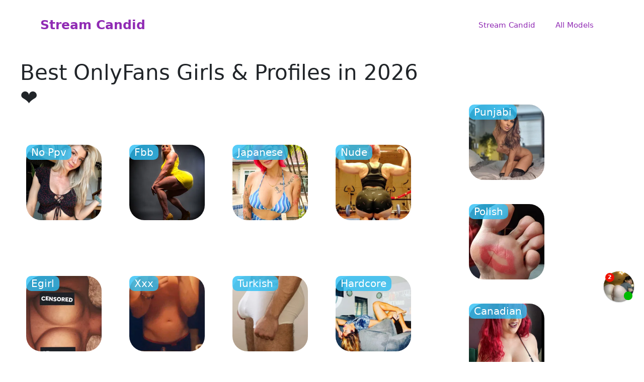

--- FILE ---
content_type: text/html; charset=UTF-8
request_url: https://streamcandid.com/
body_size: 11275
content:
<!DOCTYPE html>
<html lang="en-GB">
<head>
	<meta charset="UTF-8">
	<meta name='robots' content='index, follow, max-image-preview:large, max-snippet:-1, max-video-preview:-1' />
	<style>img:is([sizes="auto" i], [sizes^="auto," i]) { contain-intrinsic-size: 3000px 1500px }</style>
	<meta name="viewport" content="width=device-width, initial-scale=1">
	<!-- This site is optimized with the Yoast SEO plugin v19.12 - https://yoast.com/wordpress/plugins/seo/ -->
	<title>Best  OnlyFans Girls &amp; Profiles in 2026 ❤️ (Nudes, Leaks &amp; More)</title>
	<meta property="og:locale" content="en_GB" />
	<meta property="og:type" content="website" />
	<meta property="og:title" content="test - Stream Candid" />
	<meta property="og:url" content="https://streamcandid.com/" />
	<meta property="og:site_name" content="Stream Candid" />
	<meta property="article:modified_time" content="2025-06-14T12:57:18+00:00" />
	<meta name="twitter:card" content="summary_large_image" />
	<!-- / Yoast SEO plugin. -->


<link rel='dns-prefetch' href='//static.getclicky.com' />
<link rel='dns-prefetch' href='//cdnjs.cloudflare.com' />
<link rel="alternate" type="application/rss+xml" title="Stream Candid &raquo; Feed" href="https://streamcandid.com/feed/" />
<link rel="alternate" type="application/rss+xml" title="Stream Candid &raquo; Comments Feed" href="https://streamcandid.com/comments/feed/" />
<script>
window._wpemojiSettings = {"baseUrl":"https:\/\/s.w.org\/images\/core\/emoji\/15.0.3\/72x72\/","ext":".png","svgUrl":"https:\/\/s.w.org\/images\/core\/emoji\/15.0.3\/svg\/","svgExt":".svg","source":{"concatemoji":"https:\/\/streamcandid.com\/wp-includes\/js\/wp-emoji-release.min.js?ver=6.7.4"}};
/*! This file is auto-generated */
!function(i,n){var o,s,e;function c(e){try{var t={supportTests:e,timestamp:(new Date).valueOf()};sessionStorage.setItem(o,JSON.stringify(t))}catch(e){}}function p(e,t,n){e.clearRect(0,0,e.canvas.width,e.canvas.height),e.fillText(t,0,0);var t=new Uint32Array(e.getImageData(0,0,e.canvas.width,e.canvas.height).data),r=(e.clearRect(0,0,e.canvas.width,e.canvas.height),e.fillText(n,0,0),new Uint32Array(e.getImageData(0,0,e.canvas.width,e.canvas.height).data));return t.every(function(e,t){return e===r[t]})}function u(e,t,n){switch(t){case"flag":return n(e,"\ud83c\udff3\ufe0f\u200d\u26a7\ufe0f","\ud83c\udff3\ufe0f\u200b\u26a7\ufe0f")?!1:!n(e,"\ud83c\uddfa\ud83c\uddf3","\ud83c\uddfa\u200b\ud83c\uddf3")&&!n(e,"\ud83c\udff4\udb40\udc67\udb40\udc62\udb40\udc65\udb40\udc6e\udb40\udc67\udb40\udc7f","\ud83c\udff4\u200b\udb40\udc67\u200b\udb40\udc62\u200b\udb40\udc65\u200b\udb40\udc6e\u200b\udb40\udc67\u200b\udb40\udc7f");case"emoji":return!n(e,"\ud83d\udc26\u200d\u2b1b","\ud83d\udc26\u200b\u2b1b")}return!1}function f(e,t,n){var r="undefined"!=typeof WorkerGlobalScope&&self instanceof WorkerGlobalScope?new OffscreenCanvas(300,150):i.createElement("canvas"),a=r.getContext("2d",{willReadFrequently:!0}),o=(a.textBaseline="top",a.font="600 32px Arial",{});return e.forEach(function(e){o[e]=t(a,e,n)}),o}function t(e){var t=i.createElement("script");t.src=e,t.defer=!0,i.head.appendChild(t)}"undefined"!=typeof Promise&&(o="wpEmojiSettingsSupports",s=["flag","emoji"],n.supports={everything:!0,everythingExceptFlag:!0},e=new Promise(function(e){i.addEventListener("DOMContentLoaded",e,{once:!0})}),new Promise(function(t){var n=function(){try{var e=JSON.parse(sessionStorage.getItem(o));if("object"==typeof e&&"number"==typeof e.timestamp&&(new Date).valueOf()<e.timestamp+604800&&"object"==typeof e.supportTests)return e.supportTests}catch(e){}return null}();if(!n){if("undefined"!=typeof Worker&&"undefined"!=typeof OffscreenCanvas&&"undefined"!=typeof URL&&URL.createObjectURL&&"undefined"!=typeof Blob)try{var e="postMessage("+f.toString()+"("+[JSON.stringify(s),u.toString(),p.toString()].join(",")+"));",r=new Blob([e],{type:"text/javascript"}),a=new Worker(URL.createObjectURL(r),{name:"wpTestEmojiSupports"});return void(a.onmessage=function(e){c(n=e.data),a.terminate(),t(n)})}catch(e){}c(n=f(s,u,p))}t(n)}).then(function(e){for(var t in e)n.supports[t]=e[t],n.supports.everything=n.supports.everything&&n.supports[t],"flag"!==t&&(n.supports.everythingExceptFlag=n.supports.everythingExceptFlag&&n.supports[t]);n.supports.everythingExceptFlag=n.supports.everythingExceptFlag&&!n.supports.flag,n.DOMReady=!1,n.readyCallback=function(){n.DOMReady=!0}}).then(function(){return e}).then(function(){var e;n.supports.everything||(n.readyCallback(),(e=n.source||{}).concatemoji?t(e.concatemoji):e.wpemoji&&e.twemoji&&(t(e.twemoji),t(e.wpemoji)))}))}((window,document),window._wpemojiSettings);
</script>
<style id='wp-emoji-styles-inline-css'>

	img.wp-smiley, img.emoji {
		display: inline !important;
		border: none !important;
		box-shadow: none !important;
		height: 1em !important;
		width: 1em !important;
		margin: 0 0.07em !important;
		vertical-align: -0.1em !important;
		background: none !important;
		padding: 0 !important;
	}
</style>
<link rel='stylesheet' id='wp-block-library-css' href='https://streamcandid.com/wp-includes/css/dist/block-library/style.min.css?ver=6.7.4' media='all' />
<style id='classic-theme-styles-inline-css'>
/*! This file is auto-generated */
.wp-block-button__link{color:#fff;background-color:#32373c;border-radius:9999px;box-shadow:none;text-decoration:none;padding:calc(.667em + 2px) calc(1.333em + 2px);font-size:1.125em}.wp-block-file__button{background:#32373c;color:#fff;text-decoration:none}
</style>
<style id='global-styles-inline-css'>
:root{--wp--preset--aspect-ratio--square: 1;--wp--preset--aspect-ratio--4-3: 4/3;--wp--preset--aspect-ratio--3-4: 3/4;--wp--preset--aspect-ratio--3-2: 3/2;--wp--preset--aspect-ratio--2-3: 2/3;--wp--preset--aspect-ratio--16-9: 16/9;--wp--preset--aspect-ratio--9-16: 9/16;--wp--preset--color--black: #000000;--wp--preset--color--cyan-bluish-gray: #abb8c3;--wp--preset--color--white: #ffffff;--wp--preset--color--pale-pink: #f78da7;--wp--preset--color--vivid-red: #cf2e2e;--wp--preset--color--luminous-vivid-orange: #ff6900;--wp--preset--color--luminous-vivid-amber: #fcb900;--wp--preset--color--light-green-cyan: #7bdcb5;--wp--preset--color--vivid-green-cyan: #00d084;--wp--preset--color--pale-cyan-blue: #8ed1fc;--wp--preset--color--vivid-cyan-blue: #0693e3;--wp--preset--color--vivid-purple: #9b51e0;--wp--preset--color--contrast: var(--contrast);--wp--preset--color--contrast-2: var(--contrast-2);--wp--preset--color--contrast-3: var(--contrast-3);--wp--preset--color--base: var(--base);--wp--preset--color--base-2: var(--base-2);--wp--preset--color--base-3: var(--base-3);--wp--preset--color--accent: var(--accent);--wp--preset--gradient--vivid-cyan-blue-to-vivid-purple: linear-gradient(135deg,rgba(6,147,227,1) 0%,rgb(155,81,224) 100%);--wp--preset--gradient--light-green-cyan-to-vivid-green-cyan: linear-gradient(135deg,rgb(122,220,180) 0%,rgb(0,208,130) 100%);--wp--preset--gradient--luminous-vivid-amber-to-luminous-vivid-orange: linear-gradient(135deg,rgba(252,185,0,1) 0%,rgba(255,105,0,1) 100%);--wp--preset--gradient--luminous-vivid-orange-to-vivid-red: linear-gradient(135deg,rgba(255,105,0,1) 0%,rgb(207,46,46) 100%);--wp--preset--gradient--very-light-gray-to-cyan-bluish-gray: linear-gradient(135deg,rgb(238,238,238) 0%,rgb(169,184,195) 100%);--wp--preset--gradient--cool-to-warm-spectrum: linear-gradient(135deg,rgb(74,234,220) 0%,rgb(151,120,209) 20%,rgb(207,42,186) 40%,rgb(238,44,130) 60%,rgb(251,105,98) 80%,rgb(254,248,76) 100%);--wp--preset--gradient--blush-light-purple: linear-gradient(135deg,rgb(255,206,236) 0%,rgb(152,150,240) 100%);--wp--preset--gradient--blush-bordeaux: linear-gradient(135deg,rgb(254,205,165) 0%,rgb(254,45,45) 50%,rgb(107,0,62) 100%);--wp--preset--gradient--luminous-dusk: linear-gradient(135deg,rgb(255,203,112) 0%,rgb(199,81,192) 50%,rgb(65,88,208) 100%);--wp--preset--gradient--pale-ocean: linear-gradient(135deg,rgb(255,245,203) 0%,rgb(182,227,212) 50%,rgb(51,167,181) 100%);--wp--preset--gradient--electric-grass: linear-gradient(135deg,rgb(202,248,128) 0%,rgb(113,206,126) 100%);--wp--preset--gradient--midnight: linear-gradient(135deg,rgb(2,3,129) 0%,rgb(40,116,252) 100%);--wp--preset--font-size--small: 13px;--wp--preset--font-size--medium: 20px;--wp--preset--font-size--large: 36px;--wp--preset--font-size--x-large: 42px;--wp--preset--spacing--20: 0.44rem;--wp--preset--spacing--30: 0.67rem;--wp--preset--spacing--40: 1rem;--wp--preset--spacing--50: 1.5rem;--wp--preset--spacing--60: 2.25rem;--wp--preset--spacing--70: 3.38rem;--wp--preset--spacing--80: 5.06rem;--wp--preset--shadow--natural: 6px 6px 9px rgba(0, 0, 0, 0.2);--wp--preset--shadow--deep: 12px 12px 50px rgba(0, 0, 0, 0.4);--wp--preset--shadow--sharp: 6px 6px 0px rgba(0, 0, 0, 0.2);--wp--preset--shadow--outlined: 6px 6px 0px -3px rgba(255, 255, 255, 1), 6px 6px rgba(0, 0, 0, 1);--wp--preset--shadow--crisp: 6px 6px 0px rgba(0, 0, 0, 1);}:where(.is-layout-flex){gap: 0.5em;}:where(.is-layout-grid){gap: 0.5em;}body .is-layout-flex{display: flex;}.is-layout-flex{flex-wrap: wrap;align-items: center;}.is-layout-flex > :is(*, div){margin: 0;}body .is-layout-grid{display: grid;}.is-layout-grid > :is(*, div){margin: 0;}:where(.wp-block-columns.is-layout-flex){gap: 2em;}:where(.wp-block-columns.is-layout-grid){gap: 2em;}:where(.wp-block-post-template.is-layout-flex){gap: 1.25em;}:where(.wp-block-post-template.is-layout-grid){gap: 1.25em;}.has-black-color{color: var(--wp--preset--color--black) !important;}.has-cyan-bluish-gray-color{color: var(--wp--preset--color--cyan-bluish-gray) !important;}.has-white-color{color: var(--wp--preset--color--white) !important;}.has-pale-pink-color{color: var(--wp--preset--color--pale-pink) !important;}.has-vivid-red-color{color: var(--wp--preset--color--vivid-red) !important;}.has-luminous-vivid-orange-color{color: var(--wp--preset--color--luminous-vivid-orange) !important;}.has-luminous-vivid-amber-color{color: var(--wp--preset--color--luminous-vivid-amber) !important;}.has-light-green-cyan-color{color: var(--wp--preset--color--light-green-cyan) !important;}.has-vivid-green-cyan-color{color: var(--wp--preset--color--vivid-green-cyan) !important;}.has-pale-cyan-blue-color{color: var(--wp--preset--color--pale-cyan-blue) !important;}.has-vivid-cyan-blue-color{color: var(--wp--preset--color--vivid-cyan-blue) !important;}.has-vivid-purple-color{color: var(--wp--preset--color--vivid-purple) !important;}.has-black-background-color{background-color: var(--wp--preset--color--black) !important;}.has-cyan-bluish-gray-background-color{background-color: var(--wp--preset--color--cyan-bluish-gray) !important;}.has-white-background-color{background-color: var(--wp--preset--color--white) !important;}.has-pale-pink-background-color{background-color: var(--wp--preset--color--pale-pink) !important;}.has-vivid-red-background-color{background-color: var(--wp--preset--color--vivid-red) !important;}.has-luminous-vivid-orange-background-color{background-color: var(--wp--preset--color--luminous-vivid-orange) !important;}.has-luminous-vivid-amber-background-color{background-color: var(--wp--preset--color--luminous-vivid-amber) !important;}.has-light-green-cyan-background-color{background-color: var(--wp--preset--color--light-green-cyan) !important;}.has-vivid-green-cyan-background-color{background-color: var(--wp--preset--color--vivid-green-cyan) !important;}.has-pale-cyan-blue-background-color{background-color: var(--wp--preset--color--pale-cyan-blue) !important;}.has-vivid-cyan-blue-background-color{background-color: var(--wp--preset--color--vivid-cyan-blue) !important;}.has-vivid-purple-background-color{background-color: var(--wp--preset--color--vivid-purple) !important;}.has-black-border-color{border-color: var(--wp--preset--color--black) !important;}.has-cyan-bluish-gray-border-color{border-color: var(--wp--preset--color--cyan-bluish-gray) !important;}.has-white-border-color{border-color: var(--wp--preset--color--white) !important;}.has-pale-pink-border-color{border-color: var(--wp--preset--color--pale-pink) !important;}.has-vivid-red-border-color{border-color: var(--wp--preset--color--vivid-red) !important;}.has-luminous-vivid-orange-border-color{border-color: var(--wp--preset--color--luminous-vivid-orange) !important;}.has-luminous-vivid-amber-border-color{border-color: var(--wp--preset--color--luminous-vivid-amber) !important;}.has-light-green-cyan-border-color{border-color: var(--wp--preset--color--light-green-cyan) !important;}.has-vivid-green-cyan-border-color{border-color: var(--wp--preset--color--vivid-green-cyan) !important;}.has-pale-cyan-blue-border-color{border-color: var(--wp--preset--color--pale-cyan-blue) !important;}.has-vivid-cyan-blue-border-color{border-color: var(--wp--preset--color--vivid-cyan-blue) !important;}.has-vivid-purple-border-color{border-color: var(--wp--preset--color--vivid-purple) !important;}.has-vivid-cyan-blue-to-vivid-purple-gradient-background{background: var(--wp--preset--gradient--vivid-cyan-blue-to-vivid-purple) !important;}.has-light-green-cyan-to-vivid-green-cyan-gradient-background{background: var(--wp--preset--gradient--light-green-cyan-to-vivid-green-cyan) !important;}.has-luminous-vivid-amber-to-luminous-vivid-orange-gradient-background{background: var(--wp--preset--gradient--luminous-vivid-amber-to-luminous-vivid-orange) !important;}.has-luminous-vivid-orange-to-vivid-red-gradient-background{background: var(--wp--preset--gradient--luminous-vivid-orange-to-vivid-red) !important;}.has-very-light-gray-to-cyan-bluish-gray-gradient-background{background: var(--wp--preset--gradient--very-light-gray-to-cyan-bluish-gray) !important;}.has-cool-to-warm-spectrum-gradient-background{background: var(--wp--preset--gradient--cool-to-warm-spectrum) !important;}.has-blush-light-purple-gradient-background{background: var(--wp--preset--gradient--blush-light-purple) !important;}.has-blush-bordeaux-gradient-background{background: var(--wp--preset--gradient--blush-bordeaux) !important;}.has-luminous-dusk-gradient-background{background: var(--wp--preset--gradient--luminous-dusk) !important;}.has-pale-ocean-gradient-background{background: var(--wp--preset--gradient--pale-ocean) !important;}.has-electric-grass-gradient-background{background: var(--wp--preset--gradient--electric-grass) !important;}.has-midnight-gradient-background{background: var(--wp--preset--gradient--midnight) !important;}.has-small-font-size{font-size: var(--wp--preset--font-size--small) !important;}.has-medium-font-size{font-size: var(--wp--preset--font-size--medium) !important;}.has-large-font-size{font-size: var(--wp--preset--font-size--large) !important;}.has-x-large-font-size{font-size: var(--wp--preset--font-size--x-large) !important;}
:where(.wp-block-post-template.is-layout-flex){gap: 1.25em;}:where(.wp-block-post-template.is-layout-grid){gap: 1.25em;}
:where(.wp-block-columns.is-layout-flex){gap: 2em;}:where(.wp-block-columns.is-layout-grid){gap: 2em;}
:root :where(.wp-block-pullquote){font-size: 1.5em;line-height: 1.6;}
</style>
<link rel='stylesheet' id='font-awesome-cdn-css' href='https://cdnjs.cloudflare.com/ajax/libs/font-awesome/6.0.0/css/all.min.css?ver=6.0.0' media='all' />
<link rel='stylesheet' id='generate-widget-areas-css' href='https://streamcandid.com/wp-content/themes/generatepress/assets/css/components/widget-areas.min.css?ver=3.5.1' media='all' />
<link rel='stylesheet' id='generate-style-css' href='https://streamcandid.com/wp-content/themes/generatepress/assets/css/main.min.css?ver=3.5.1' media='all' />
<style id='generate-style-inline-css'>
body{background-color:var(--base-2);color:var(--contrast);}a{color:var(--accent);}a{text-decoration:underline;}.entry-title a, .site-branding a, a.button, .wp-block-button__link, .main-navigation a{text-decoration:none;}a:hover, a:focus, a:active{color:var(--contrast);}.wp-block-group__inner-container{max-width:1200px;margin-left:auto;margin-right:auto;}:root{--contrast:#222222;--contrast-2:#575760;--contrast-3:#b2b2be;--base:#f0f0f0;--base-2:#f7f8f9;--base-3:#ffffff;--accent:#1e73be;}:root .has-contrast-color{color:var(--contrast);}:root .has-contrast-background-color{background-color:var(--contrast);}:root .has-contrast-2-color{color:var(--contrast-2);}:root .has-contrast-2-background-color{background-color:var(--contrast-2);}:root .has-contrast-3-color{color:var(--contrast-3);}:root .has-contrast-3-background-color{background-color:var(--contrast-3);}:root .has-base-color{color:var(--base);}:root .has-base-background-color{background-color:var(--base);}:root .has-base-2-color{color:var(--base-2);}:root .has-base-2-background-color{background-color:var(--base-2);}:root .has-base-3-color{color:var(--base-3);}:root .has-base-3-background-color{background-color:var(--base-3);}:root .has-accent-color{color:var(--accent);}:root .has-accent-background-color{background-color:var(--accent);}.top-bar{background-color:#636363;color:#ffffff;}.top-bar a{color:#ffffff;}.top-bar a:hover{color:#303030;}.site-header{background-color:var(--base-3);}.main-title a,.main-title a:hover{color:var(--contrast);}.site-description{color:var(--contrast-2);}.mobile-menu-control-wrapper .menu-toggle,.mobile-menu-control-wrapper .menu-toggle:hover,.mobile-menu-control-wrapper .menu-toggle:focus,.has-inline-mobile-toggle #site-navigation.toggled{background-color:rgba(0, 0, 0, 0.02);}.main-navigation,.main-navigation ul ul{background-color:var(--base-3);}.main-navigation .main-nav ul li a, .main-navigation .menu-toggle, .main-navigation .menu-bar-items{color:var(--contrast);}.main-navigation .main-nav ul li:not([class*="current-menu-"]):hover > a, .main-navigation .main-nav ul li:not([class*="current-menu-"]):focus > a, .main-navigation .main-nav ul li.sfHover:not([class*="current-menu-"]) > a, .main-navigation .menu-bar-item:hover > a, .main-navigation .menu-bar-item.sfHover > a{color:var(--accent);}button.menu-toggle:hover,button.menu-toggle:focus{color:var(--contrast);}.main-navigation .main-nav ul li[class*="current-menu-"] > a{color:var(--accent);}.navigation-search input[type="search"],.navigation-search input[type="search"]:active, .navigation-search input[type="search"]:focus, .main-navigation .main-nav ul li.search-item.active > a, .main-navigation .menu-bar-items .search-item.active > a{color:var(--accent);}.main-navigation ul ul{background-color:var(--base);}.separate-containers .inside-article, .separate-containers .comments-area, .separate-containers .page-header, .one-container .container, .separate-containers .paging-navigation, .inside-page-header{background-color:var(--base-3);}.entry-title a{color:var(--contrast);}.entry-title a:hover{color:var(--contrast-2);}.entry-meta{color:var(--contrast-2);}.sidebar .widget{background-color:var(--base-3);}.footer-widgets{background-color:var(--base-3);}.site-info{background-color:var(--base-3);}input[type="text"],input[type="email"],input[type="url"],input[type="password"],input[type="search"],input[type="tel"],input[type="number"],textarea,select{color:var(--contrast);background-color:var(--base-2);border-color:var(--base);}input[type="text"]:focus,input[type="email"]:focus,input[type="url"]:focus,input[type="password"]:focus,input[type="search"]:focus,input[type="tel"]:focus,input[type="number"]:focus,textarea:focus,select:focus{color:var(--contrast);background-color:var(--base-2);border-color:var(--contrast-3);}button,html input[type="button"],input[type="reset"],input[type="submit"],a.button,a.wp-block-button__link:not(.has-background){color:#ffffff;background-color:#55555e;}button:hover,html input[type="button"]:hover,input[type="reset"]:hover,input[type="submit"]:hover,a.button:hover,button:focus,html input[type="button"]:focus,input[type="reset"]:focus,input[type="submit"]:focus,a.button:focus,a.wp-block-button__link:not(.has-background):active,a.wp-block-button__link:not(.has-background):focus,a.wp-block-button__link:not(.has-background):hover{color:#ffffff;background-color:#3f4047;}a.generate-back-to-top{background-color:rgba( 0,0,0,0.4 );color:#ffffff;}a.generate-back-to-top:hover,a.generate-back-to-top:focus{background-color:rgba( 0,0,0,0.6 );color:#ffffff;}:root{--gp-search-modal-bg-color:var(--base-3);--gp-search-modal-text-color:var(--contrast);--gp-search-modal-overlay-bg-color:rgba(0,0,0,0.2);}@media (max-width:768px){.main-navigation .menu-bar-item:hover > a, .main-navigation .menu-bar-item.sfHover > a{background:none;color:var(--contrast);}}.nav-below-header .main-navigation .inside-navigation.grid-container, .nav-above-header .main-navigation .inside-navigation.grid-container{padding:0px 20px 0px 20px;}.site-main .wp-block-group__inner-container{padding:40px;}.separate-containers .paging-navigation{padding-top:20px;padding-bottom:20px;}.entry-content .alignwide, body:not(.no-sidebar) .entry-content .alignfull{margin-left:-40px;width:calc(100% + 80px);max-width:calc(100% + 80px);}.rtl .menu-item-has-children .dropdown-menu-toggle{padding-left:20px;}.rtl .main-navigation .main-nav ul li.menu-item-has-children > a{padding-right:20px;}@media (max-width:768px){.separate-containers .inside-article, .separate-containers .comments-area, .separate-containers .page-header, .separate-containers .paging-navigation, .one-container .site-content, .inside-page-header{padding:30px;}.site-main .wp-block-group__inner-container{padding:30px;}.inside-top-bar{padding-right:30px;padding-left:30px;}.inside-header{padding-right:30px;padding-left:30px;}.widget-area .widget{padding-top:30px;padding-right:30px;padding-bottom:30px;padding-left:30px;}.footer-widgets-container{padding-top:30px;padding-right:30px;padding-bottom:30px;padding-left:30px;}.inside-site-info{padding-right:30px;padding-left:30px;}.entry-content .alignwide, body:not(.no-sidebar) .entry-content .alignfull{margin-left:-30px;width:calc(100% + 60px);max-width:calc(100% + 60px);}.one-container .site-main .paging-navigation{margin-bottom:20px;}}/* End cached CSS */.is-right-sidebar{width:30%;}.is-left-sidebar{width:30%;}.site-content .content-area{width:70%;}@media (max-width:768px){.main-navigation .menu-toggle,.sidebar-nav-mobile:not(#sticky-placeholder){display:block;}.main-navigation ul,.gen-sidebar-nav,.main-navigation:not(.slideout-navigation):not(.toggled) .main-nav > ul,.has-inline-mobile-toggle #site-navigation .inside-navigation > *:not(.navigation-search):not(.main-nav){display:none;}.nav-align-right .inside-navigation,.nav-align-center .inside-navigation{justify-content:space-between;}.has-inline-mobile-toggle .mobile-menu-control-wrapper{display:flex;flex-wrap:wrap;}.has-inline-mobile-toggle .inside-header{flex-direction:row;text-align:left;flex-wrap:wrap;}.has-inline-mobile-toggle .header-widget,.has-inline-mobile-toggle #site-navigation{flex-basis:100%;}.nav-float-left .has-inline-mobile-toggle #site-navigation{order:10;}}
</style>
<link rel='stylesheet' id='my-custom-style-css' href='https://streamcandid.com/wp-content/themes/generatepress/custom.css?ver=1749908479' media='all' />
<script async data-id="101465868" src="//static.getclicky.com/js"></script><script src="https://streamcandid.com/wp-includes/js/jquery/jquery.min.js?ver=3.7.1" id="jquery-core-js"></script>
<script src="https://streamcandid.com/wp-includes/js/jquery/jquery-migrate.min.js?ver=3.4.1" id="jquery-migrate-js"></script>
<link rel="https://api.w.org/" href="https://streamcandid.com/wp-json/" /><link rel="alternate" title="JSON" type="application/json" href="https://streamcandid.com/wp-json/wp/v2/pages/89" /><link rel="EditURI" type="application/rsd+xml" title="RSD" href="https://streamcandid.com/xmlrpc.php?rsd" />
<meta name="generator" content="WordPress 6.7.4" />
<link rel='shortlink' href='https://streamcandid.com/' />
<link rel="alternate" title="oEmbed (JSON)" type="application/json+oembed" href="https://streamcandid.com/wp-json/oembed/1.0/embed?url=https%3A%2F%2Fstreamcandid.com%2F" />
<link rel="alternate" title="oEmbed (XML)" type="text/xml+oembed" href="https://streamcandid.com/wp-json/oembed/1.0/embed?url=https%3A%2F%2Fstreamcandid.com%2F&#038;format=xml" />
<link rel="icon" href="https://streamcandid.com/wp-content/uploads/2025/06/heart-push-150x150.png" sizes="32x32" />
<link rel="icon" href="https://streamcandid.com/wp-content/uploads/2025/06/heart-push-300x300.png" sizes="192x192" />
<link rel="apple-touch-icon" href="https://streamcandid.com/wp-content/uploads/2025/06/heart-push-300x300.png" />
<meta name="msapplication-TileImage" content="https://streamcandid.com/wp-content/uploads/2025/06/heart-push-300x300.png" />
</head>

<body class="home page-template page-template-onlyfans_page_search page-template-onlyfans_page_search-php page page-id-89 wp-embed-responsive right-sidebar nav-float-right separate-containers header-aligned-left dropdown-hover" itemtype="https://schema.org/WebPage" itemscope>
	<a class="screen-reader-text skip-link" href="#content" title="Skip to content">Skip to content</a>		<header class="site-header has-inline-mobile-toggle" id="masthead" aria-label="Site"  itemtype="https://schema.org/WPHeader" itemscope>
			<div class="inside-header grid-container">
				<div class="site-branding">
						<p class="main-title" itemprop="headline">
					<a href="https://streamcandid.com/" rel="home">Stream Candid</a>
				</p>
						
					</div>	<nav class="main-navigation mobile-menu-control-wrapper" id="mobile-menu-control-wrapper" aria-label="Mobile Toggle">
				<button data-nav="site-navigation" class="menu-toggle" aria-controls="primary-menu" aria-expanded="false">
			<span class="gp-icon icon-menu-bars"><svg viewBox="0 0 512 512" aria-hidden="true" xmlns="http://www.w3.org/2000/svg" width="1em" height="1em"><path d="M0 96c0-13.255 10.745-24 24-24h464c13.255 0 24 10.745 24 24s-10.745 24-24 24H24c-13.255 0-24-10.745-24-24zm0 160c0-13.255 10.745-24 24-24h464c13.255 0 24 10.745 24 24s-10.745 24-24 24H24c-13.255 0-24-10.745-24-24zm0 160c0-13.255 10.745-24 24-24h464c13.255 0 24 10.745 24 24s-10.745 24-24 24H24c-13.255 0-24-10.745-24-24z" /></svg><svg viewBox="0 0 512 512" aria-hidden="true" xmlns="http://www.w3.org/2000/svg" width="1em" height="1em"><path d="M71.029 71.029c9.373-9.372 24.569-9.372 33.942 0L256 222.059l151.029-151.03c9.373-9.372 24.569-9.372 33.942 0 9.372 9.373 9.372 24.569 0 33.942L289.941 256l151.03 151.029c9.372 9.373 9.372 24.569 0 33.942-9.373 9.372-24.569 9.372-33.942 0L256 289.941l-151.029 151.03c-9.373 9.372-24.569 9.372-33.942 0-9.372-9.373-9.372-24.569 0-33.942L222.059 256 71.029 104.971c-9.372-9.373-9.372-24.569 0-33.942z" /></svg></span><span class="screen-reader-text">Menu</span>		</button>
	</nav>
			<nav class="main-navigation sub-menu-right" id="site-navigation" aria-label="Primary"  itemtype="https://schema.org/SiteNavigationElement" itemscope>
			<div class="inside-navigation grid-container">
								<button class="menu-toggle" aria-controls="primary-menu" aria-expanded="false">
					<span class="gp-icon icon-menu-bars"><svg viewBox="0 0 512 512" aria-hidden="true" xmlns="http://www.w3.org/2000/svg" width="1em" height="1em"><path d="M0 96c0-13.255 10.745-24 24-24h464c13.255 0 24 10.745 24 24s-10.745 24-24 24H24c-13.255 0-24-10.745-24-24zm0 160c0-13.255 10.745-24 24-24h464c13.255 0 24 10.745 24 24s-10.745 24-24 24H24c-13.255 0-24-10.745-24-24zm0 160c0-13.255 10.745-24 24-24h464c13.255 0 24 10.745 24 24s-10.745 24-24 24H24c-13.255 0-24-10.745-24-24z" /></svg><svg viewBox="0 0 512 512" aria-hidden="true" xmlns="http://www.w3.org/2000/svg" width="1em" height="1em"><path d="M71.029 71.029c9.373-9.372 24.569-9.372 33.942 0L256 222.059l151.029-151.03c9.373-9.372 24.569-9.372 33.942 0 9.372 9.373 9.372 24.569 0 33.942L289.941 256l151.03 151.029c9.372 9.373 9.372 24.569 0 33.942-9.373 9.372-24.569 9.372-33.942 0L256 289.941l-151.029 151.03c-9.373 9.372-24.569 9.372-33.942 0-9.372-9.373-9.372-24.569 0-33.942L222.059 256 71.029 104.971c-9.372-9.373-9.372-24.569 0-33.942z" /></svg></span><span class="mobile-menu">Menu</span>				</button>
				<div id="primary-menu" class="main-nav"><ul id="menu-f" class=" menu sf-menu"><li id="menu-item-94" class="menu-item menu-item-type-custom menu-item-object-custom current-menu-item current_page_item menu-item-94"><a href="/" aria-current="page">Stream Candid</a></li>
<li id="menu-item-98" class="menu-item menu-item-type-post_type menu-item-object-page menu-item-98"><a href="https://streamcandid.com/all-models/">All Models</a></li>
</ul></div>			</div>
		</nav>
					</div>
		</header>
		
	<div class="site grid-container container hfeed" id="page">
				<div class="site-content" id="content">
			
<div class="content-area" id="primary">
    <main class="site-main" id="main">
        
        <h1>Best  OnlyFans Girls &amp; Profiles in 2026 ❤️</h1>

                    <div class="main-row-colmun"><div class="main-row-shorts"><div class="row-thn ny-abp nx-qvo container-profile-box"><div class="col-zqn col-pr-side container-profiles blurbox"><div class="number-ribbon">No Ppv</div><a href="https://streamcandid.com/no-ppv-onlyfans/" class="block-45w"><img styles="" src="https://profile-grabber.b-cdn.net/categories/no-ppv.jpg?width=470&height=410"  loading="lazy"></a></div></div></div><div class="main-row-shorts"><div class="row-thn ny-abp nx-qvo container-profile-box"><div class="col-zqn col-pr-side container-profiles blurbox"><div class="number-ribbon">Fbb</div><a href="https://streamcandid.com/fbb-onlyfans/" class="block-45w"><img styles="" src="https://profile-grabber.b-cdn.net/categories/fbb.jpg?width=470&height=410"  loading="lazy"></a></div></div></div><div class="main-row-shorts"><div class="row-thn ny-abp nx-qvo container-profile-box"><div class="col-zqn col-pr-side container-profiles blurbox"><div class="number-ribbon">Japanese</div><a href="https://streamcandid.com/japanese-onlyfans/" class="block-45w"><img styles="" src="https://profile-grabber.b-cdn.net/categories/japanese.jpg?width=470&height=410"  loading="lazy"></a></div></div></div><div class="main-row-shorts"><div class="row-thn ny-abp nx-qvo container-profile-box"><div class="col-zqn col-pr-side container-profiles blurbox"><div class="number-ribbon">Nude</div><a href="https://streamcandid.com/nude-onlyfans/" class="block-45w"><img styles="" src="https://profile-grabber.b-cdn.net/categories/nude.jpg?width=470&height=410"  loading="lazy"></a></div></div></div><div class="main-row-shorts"><div class="row-thn ny-abp nx-qvo container-profile-box"><div class="col-zqn col-pr-side container-profiles blurbox"><div class="number-ribbon">Egirl</div><a href="https://streamcandid.com/egirl-onlyfans/" class="block-45w"><img styles="" src="https://profile-grabber.b-cdn.net/categories/egirl.jpg?width=470&height=410"  loading="lazy"></a></div></div></div><div class="main-row-shorts"><div class="row-thn ny-abp nx-qvo container-profile-box"><div class="col-zqn col-pr-side container-profiles blurbox"><div class="number-ribbon">Xxx</div><a href="https://streamcandid.com/xxx-onlyfans/" class="block-45w"><img styles="" src="https://profile-grabber.b-cdn.net/categories/xxx.jpg?width=470&height=410"  loading="lazy"></a></div></div></div><div class="main-row-shorts"><div class="row-thn ny-abp nx-qvo container-profile-box"><div class="col-zqn col-pr-side container-profiles blurbox"><div class="number-ribbon">Turkish</div><a href="https://streamcandid.com/turkish-onlyfans/" class="block-45w"><img styles="" src="https://profile-grabber.b-cdn.net/categories/turkish.jpg?width=470&height=410"  loading="lazy"></a></div></div></div><div class="main-row-shorts"><div class="row-thn ny-abp nx-qvo container-profile-box"><div class="col-zqn col-pr-side container-profiles blurbox"><div class="number-ribbon">Hardcore</div><a href="https://streamcandid.com/hardcore-onlyfans/" class="block-45w"><img styles="" src="https://profile-grabber.b-cdn.net/categories/hardcore.jpg?width=470&height=410"  loading="lazy"></a></div></div></div><div class="main-row-shorts"><div class="row-thn ny-abp nx-qvo container-profile-box"><div class="col-zqn col-pr-side container-profiles blurbox"><div class="number-ribbon">Irish</div><a href="https://streamcandid.com/irish-onlyfans/" class="block-45w"><img styles="" src="https://profile-grabber.b-cdn.net/categories/irish.jpg?width=470&height=410"  loading="lazy"></a></div></div></div><div class="main-row-shorts"><div class="row-thn ny-abp nx-qvo container-profile-box"><div class="col-zqn col-pr-side container-profiles blurbox"><div class="number-ribbon">Local</div><a href="https://streamcandid.com/local-onlyfans/" class="block-45w"><img styles="" src="https://profile-grabber.b-cdn.net/categories/local.jpg?width=470&height=410"  loading="lazy"></a></div></div></div><div class="main-row-shorts"><div class="row-thn ny-abp nx-qvo container-profile-box"><div class="col-zqn col-pr-side container-profiles blurbox"><div class="number-ribbon">Swiss</div><a href="https://streamcandid.com/swiss-onlyfans/" class="block-45w"><img styles="" src="https://profile-grabber.b-cdn.net/categories/swiss.jpg?width=470&height=410"  loading="lazy"></a></div></div></div><div class="main-row-shorts"><div class="row-thn ny-abp nx-qvo container-profile-box"><div class="col-zqn col-pr-side container-profiles blurbox"><div class="number-ribbon">Redhead</div><a href="https://streamcandid.com/redhead-onlyfans/" class="block-45w"><img styles="" src="https://profile-grabber.b-cdn.net/categories/redhead.jpg?width=470&height=410"  loading="lazy"></a></div></div></div><div class="main-row-shorts"><div class="row-thn ny-abp nx-qvo container-profile-box"><div class="col-zqn col-pr-side container-profiles blurbox"><div class="number-ribbon">French</div><a href="https://streamcandid.com/french-onlyfans/" class="block-45w"><img styles="" src="https://profile-grabber.b-cdn.net/categories/french.jpg?width=470&height=410"  loading="lazy"></a></div></div></div><div class="main-row-shorts"><div class="row-thn ny-abp nx-qvo container-profile-box"><div class="col-zqn col-pr-side container-profiles blurbox"><div class="number-ribbon">Teen</div><a href="https://streamcandid.com/teen-onlyfans/" class="block-45w"><img styles="" src="https://profile-grabber.b-cdn.net/categories/teen.jpg?width=470&height=410"  loading="lazy"></a></div></div></div><div class="main-row-shorts"><div class="row-thn ny-abp nx-qvo container-profile-box"><div class="col-zqn col-pr-side container-profiles blurbox"><div class="number-ribbon">Sluts</div><a href="https://streamcandid.com/sluts-onlyfans/" class="block-45w"><img styles="" src="https://profile-grabber.b-cdn.net/categories/sluts.jpg?width=470&height=410"  loading="lazy"></a></div></div></div><div class="main-row-shorts"><div class="row-thn ny-abp nx-qvo container-profile-box"><div class="col-zqn col-pr-side container-profiles blurbox"><div class="number-ribbon">Pornhub</div><a href="https://streamcandid.com/pornhub-onlyfans/" class="block-45w"><img styles="" src="https://profile-grabber.b-cdn.net/categories/pornhub.jpg?width=470&height=410"  loading="lazy"></a></div></div></div><div class="main-row-shorts"><div class="row-thn ny-abp nx-qvo container-profile-box"><div class="col-zqn col-pr-side container-profiles blurbox"><div class="number-ribbon">Uk</div><a href="https://streamcandid.com/uk-onlyfans/" class="block-45w"><img styles="" src="https://profile-grabber.b-cdn.net/categories/uk.jpg?width=470&height=410"  loading="lazy"></a></div></div></div><div class="main-row-shorts"><div class="row-thn ny-abp nx-qvo container-profile-box"><div class="col-zqn col-pr-side container-profiles blurbox"><div class="number-ribbon">Hijab</div><a href="https://streamcandid.com/hijab-onlyfans/" class="block-45w"><img styles="" src="https://profile-grabber.b-cdn.net/categories/hijab.jpg?width=470&height=410"  loading="lazy"></a></div></div></div><div class="main-row-shorts"><div class="row-thn ny-abp nx-qvo container-profile-box"><div class="col-zqn col-pr-side container-profiles blurbox"><div class="number-ribbon">Pornstar</div><a href="https://streamcandid.com/pornstar-onlyfans/" class="block-45w"><img styles="" src="https://profile-grabber.b-cdn.net/categories/pornstar.jpg?width=470&height=410"  loading="lazy"></a></div></div></div><div class="main-row-shorts"><div class="row-thn ny-abp nx-qvo container-profile-box"><div class="col-zqn col-pr-side container-profiles blurbox"><div class="number-ribbon">Nsfw</div><a href="https://streamcandid.com/nsfw-onlyfans/" class="block-45w"><img styles="" src="https://profile-grabber.b-cdn.net/categories/nsfw.jpg?width=470&height=410"  loading="lazy"></a></div></div></div><div class="main-row-shorts"><div class="row-thn ny-abp nx-qvo container-profile-box"><div class="col-zqn col-pr-side container-profiles blurbox"><div class="number-ribbon">Sextapes</div><a href="https://streamcandid.com/sextapes-onlyfans/" class="block-45w"><img styles="" src="https://profile-grabber.b-cdn.net/categories/sextapes.jpg?width=470&height=410"  loading="lazy"></a></div></div></div><div class="main-row-shorts"><div class="row-thn ny-abp nx-qvo container-profile-box"><div class="col-zqn col-pr-side container-profiles blurbox"><div class="number-ribbon">Lactating</div><a href="https://streamcandid.com/lactating-onlyfans/" class="block-45w"><img styles="" src="https://profile-grabber.b-cdn.net/categories/lactating.jpg?width=470&height=410"  loading="lazy"></a></div></div></div><div class="main-row-shorts"><div class="row-thn ny-abp nx-qvo container-profile-box"><div class="col-zqn col-pr-side container-profiles blurbox"><div class="number-ribbon">Gangbang</div><a href="https://streamcandid.com/gangbang-onlyfans/" class="block-45w"><img styles="" src="https://profile-grabber.b-cdn.net/categories/gangbang.jpg?width=470&height=410"  loading="lazy"></a></div></div></div><div class="main-row-shorts"><div class="row-thn ny-abp nx-qvo container-profile-box"><div class="col-zqn col-pr-side container-profiles blurbox"><div class="number-ribbon">Bdsm</div><a href="https://streamcandid.com/bdsm-onlyfans/" class="block-45w"><img styles="" src="https://profile-grabber.b-cdn.net/categories/bdsm.jpg?width=470&height=410"  loading="lazy"></a></div></div></div><div class="main-row-shorts"><div class="row-thn ny-abp nx-qvo container-profile-box"><div class="col-zqn col-pr-side container-profiles blurbox"><div class="number-ribbon">Wheelchair</div><a href="https://streamcandid.com/wheelchair-onlyfans/" class="block-45w"><img styles="" src="https://profile-grabber.b-cdn.net/categories/wheelchair.jpg?width=470&height=410"  loading="lazy"></a></div></div></div><div class="main-row-shorts"><div class="row-thn ny-abp nx-qvo container-profile-box"><div class="col-zqn col-pr-side container-profiles blurbox"><div class="number-ribbon">Ftm</div><a href="https://streamcandid.com/ftm-onlyfans/" class="block-45w"><img styles="" src="https://profile-grabber.b-cdn.net/categories/ftm.jpg?width=470&height=410"  loading="lazy"></a></div></div></div><div class="main-row-shorts"><div class="row-thn ny-abp nx-qvo container-profile-box"><div class="col-zqn col-pr-side container-profiles blurbox"><div class="number-ribbon">Pussy</div><a href="https://streamcandid.com/pussy-onlyfans/" class="block-45w"><img styles="" src="https://profile-grabber.b-cdn.net/categories/pussy.jpg?width=470&height=410"  loading="lazy"></a></div></div></div><div class="main-row-shorts"><div class="row-thn ny-abp nx-qvo container-profile-box"><div class="col-zqn col-pr-side container-profiles blurbox"><div class="number-ribbon">Hotwife</div><a href="https://streamcandid.com/hotwife-onlyfans/" class="block-45w"><img styles="" src="https://profile-grabber.b-cdn.net/categories/hotwife.jpg?width=470&height=410"  loading="lazy"></a></div></div></div><div class="main-row-shorts"><div class="row-thn ny-abp nx-qvo container-profile-box"><div class="col-zqn col-pr-side container-profiles blurbox"><div class="number-ribbon">Squirt</div><a href="https://streamcandid.com/squirt-onlyfans/" class="block-45w"><img styles="" src="https://profile-grabber.b-cdn.net/categories/squirt.jpg?width=470&height=410"  loading="lazy"></a></div></div></div><div class="main-row-shorts"><div class="row-thn ny-abp nx-qvo container-profile-box"><div class="col-zqn col-pr-side container-profiles blurbox"><div class="number-ribbon">Femdom</div><a href="https://streamcandid.com/femdom-onlyfans/" class="block-45w"><img styles="" src="https://profile-grabber.b-cdn.net/categories/femdom.jpg?width=470&height=410"  loading="lazy"></a></div></div></div><div class="main-row-shorts"><div class="row-thn ny-abp nx-qvo container-profile-box"><div class="col-zqn col-pr-side container-profiles blurbox"><div class="number-ribbon">Adult</div><a href="https://streamcandid.com/adult-onlyfans/" class="block-45w"><img styles="" src="https://profile-grabber.b-cdn.net/categories/adult.jpg?width=470&height=410"  loading="lazy"></a></div></div></div><div class="main-row-shorts"><div class="row-thn ny-abp nx-qvo container-profile-box"><div class="col-zqn col-pr-side container-profiles blurbox"><div class="number-ribbon">Teacher</div><a href="https://streamcandid.com/teacher-onlyfans/" class="block-45w"><img styles="" src="https://profile-grabber.b-cdn.net/categories/teacher.jpg?width=470&height=410"  loading="lazy"></a></div></div></div><div class="main-row-shorts"><div class="row-thn ny-abp nx-qvo container-profile-box"><div class="col-zqn col-pr-side container-profiles blurbox"><div class="number-ribbon">Fart</div><a href="https://streamcandid.com/fart-onlyfans/" class="block-45w"><img styles="" src="https://profile-grabber.b-cdn.net/categories/fart.jpg?width=470&height=410"  loading="lazy"></a></div></div></div><div class="main-row-shorts"><div class="row-thn ny-abp nx-qvo container-profile-box"><div class="col-zqn col-pr-side container-profiles blurbox"><div class="number-ribbon">Gratis</div><a href="https://streamcandid.com/gratis-onlyfans/" class="block-45w"><img styles="" src="https://profile-grabber.b-cdn.net/categories/gratis.jpg?width=470&height=410"  loading="lazy"></a></div></div></div><div class="main-row-shorts"><div class="row-thn ny-abp nx-qvo container-profile-box"><div class="col-zqn col-pr-side container-profiles blurbox"><div class="number-ribbon">Balkan</div><a href="https://streamcandid.com/balkan-onlyfans/" class="block-45w"><img styles="" src="https://profile-grabber.b-cdn.net/categories/balkan.jpg?width=470&height=410"  loading="lazy"></a></div></div></div><div class="main-row-shorts"><div class="row-thn ny-abp nx-qvo container-profile-box"><div class="col-zqn col-pr-side container-profiles blurbox"><div class="number-ribbon">Hungarian</div><a href="https://streamcandid.com/hungarian-onlyfans/" class="block-45w"><img styles="" src="https://profile-grabber.b-cdn.net/categories/hungarian.jpg?width=470&height=410"  loading="lazy"></a></div></div></div><div class="main-row-shorts"><div class="row-thn ny-abp nx-qvo container-profile-box"><div class="col-zqn col-pr-side container-profiles blurbox"><div class="number-ribbon">Latvian</div><a href="https://streamcandid.com/latvian-onlyfans/" class="block-45w"><img styles="" src="https://profile-grabber.b-cdn.net/categories/latvian.jpg?width=470&height=410"  loading="lazy"></a></div></div></div><div class="main-row-shorts"><div class="row-thn ny-abp nx-qvo container-profile-box"><div class="col-zqn col-pr-side container-profiles blurbox"><div class="number-ribbon">Crossfit</div><a href="https://streamcandid.com/crossfit-onlyfans/" class="block-45w"><img styles="" src="https://profile-grabber.b-cdn.net/categories/crossfit.jpg?width=470&height=410"  loading="lazy"></a></div></div></div><div class="main-row-shorts"><div class="row-thn ny-abp nx-qvo container-profile-box"><div class="col-zqn col-pr-side container-profiles blurbox"><div class="number-ribbon">Feet</div><a href="https://streamcandid.com/feet-onlyfans/" class="block-45w"><img styles="" src="https://profile-grabber.b-cdn.net/categories/feet.jpg?width=470&height=410"  loading="lazy"></a></div></div></div><div class="main-row-shorts"><div class="row-thn ny-abp nx-qvo container-profile-box"><div class="col-zqn col-pr-side container-profiles blurbox"><div class="number-ribbon">Dirtiest</div><a href="https://streamcandid.com/dirtiest-onlyfans/" class="block-45w"><img styles="" src="https://profile-grabber.b-cdn.net/categories/dirtiest.jpg?width=470&height=410"  loading="lazy"></a></div></div></div><div class="main-row-shorts"><div class="row-thn ny-abp nx-qvo container-profile-box"><div class="col-zqn col-pr-side container-profiles blurbox"><div class="number-ribbon">Stepmom</div><a href="https://streamcandid.com/stepmom-onlyfans/" class="block-45w"><img styles="" src="https://profile-grabber.b-cdn.net/categories/stepmom.jpg?width=470&height=410"  loading="lazy"></a></div></div></div><div class="main-row-shorts"><div class="row-thn ny-abp nx-qvo container-profile-box"><div class="col-zqn col-pr-side container-profiles blurbox"><div class="number-ribbon">Dominatrix</div><a href="https://streamcandid.com/dominatrix-onlyfans/" class="block-45w"><img styles="" src="https://profile-grabber.b-cdn.net/categories/dominatrix.jpg?width=470&height=410"  loading="lazy"></a></div></div></div><div class="main-row-shorts"><div class="row-thn ny-abp nx-qvo container-profile-box"><div class="col-zqn col-pr-side container-profiles blurbox"><div class="number-ribbon">Tranny</div><a href="https://streamcandid.com/tranny-onlyfans/" class="block-45w"><img styles="" src="https://profile-grabber.b-cdn.net/categories/tranny.jpg?width=470&height=410"  loading="lazy"></a></div></div></div><div class="main-row-shorts"><div class="row-thn ny-abp nx-qvo container-profile-box"><div class="col-zqn col-pr-side container-profiles blurbox"><div class="number-ribbon">Blowjob</div><a href="https://streamcandid.com/blowjob-onlyfans/" class="block-45w"><img styles="" src="https://profile-grabber.b-cdn.net/categories/blowjob.jpg?width=470&height=410"  loading="lazy"></a></div></div></div><div class="main-row-shorts"><div class="row-thn ny-abp nx-qvo container-profile-box"><div class="col-zqn col-pr-side container-profiles blurbox"><div class="number-ribbon">Greek</div><a href="https://streamcandid.com/greek-onlyfans/" class="block-45w"><img styles="" src="https://profile-grabber.b-cdn.net/categories/greek.jpg?width=470&height=410"  loading="lazy"></a></div></div></div><div class="main-row-shorts"><div class="row-thn ny-abp nx-qvo container-profile-box"><div class="col-zqn col-pr-side container-profiles blurbox"><div class="number-ribbon">Bondage</div><a href="https://streamcandid.com/bondage-onlyfans/" class="block-45w"><img styles="" src="https://profile-grabber.b-cdn.net/categories/bondage.jpg?width=470&height=410"  loading="lazy"></a></div></div></div><div class="main-row-shorts"><div class="row-thn ny-abp nx-qvo container-profile-box"><div class="col-zqn col-pr-side container-profiles blurbox"><div class="number-ribbon">Naked</div><a href="https://streamcandid.com/naked-onlyfans/" class="block-45w"><img styles="" src="https://profile-grabber.b-cdn.net/categories/naked.jpg?width=470&height=410"  loading="lazy"></a></div></div></div><div class="main-row-shorts"><div class="row-thn ny-abp nx-qvo container-profile-box"><div class="col-zqn col-pr-side container-profiles blurbox"><div class="number-ribbon">Transgender</div><a href="https://streamcandid.com/transgender-onlyfans/" class="block-45w"><img styles="" src="https://profile-grabber.b-cdn.net/categories/transgender.jpg?width=470&height=410"  loading="lazy"></a></div></div></div><div class="main-row-shorts"><div class="row-thn ny-abp nx-qvo container-profile-box"><div class="col-zqn col-pr-side container-profiles blurbox"><div class="number-ribbon">Midget</div><a href="https://streamcandid.com/midget-onlyfans/" class="block-45w"><img styles="" src="https://profile-grabber.b-cdn.net/categories/midget.jpg?width=470&height=410"  loading="lazy"></a></div></div></div><div class="main-row-shorts"><div class="row-thn ny-abp nx-qvo container-profile-box"><div class="col-zqn col-pr-side container-profiles blurbox"><div class="number-ribbon">Filipina</div><a href="https://streamcandid.com/filipina-onlyfans/" class="block-45w"><img styles="" src="https://profile-grabber.b-cdn.net/categories/filipina.jpg?width=470&height=410"  loading="lazy"></a></div></div></div><div class="main-row-shorts"><div class="row-thn ny-abp nx-qvo container-profile-box"><div class="col-zqn col-pr-side container-profiles blurbox"><div class="number-ribbon">Qos</div><a href="https://streamcandid.com/qos-onlyfans/" class="block-45w"><img styles="" src="https://profile-grabber.b-cdn.net/categories/qos.jpg?width=470&height=410"  loading="lazy"></a></div></div></div><div class="main-row-shorts"><div class="row-thn ny-abp nx-qvo container-profile-box"><div class="col-zqn col-pr-side container-profiles blurbox"><div class="number-ribbon">Danish</div><a href="https://streamcandid.com/danish-onlyfans/" class="block-45w"><img styles="" src="https://profile-grabber.b-cdn.net/categories/danish.jpg?width=470&height=410"  loading="lazy"></a></div></div></div><div class="main-row-shorts"><div class="row-thn ny-abp nx-qvo container-profile-box"><div class="col-zqn col-pr-side container-profiles blurbox"><div class="number-ribbon">Colombian</div><a href="https://streamcandid.com/colombian-onlyfans/" class="block-45w"><img styles="" src="https://profile-grabber.b-cdn.net/categories/colombian.jpg?width=470&height=410"  loading="lazy"></a></div></div></div><div class="main-row-shorts"><div class="row-thn ny-abp nx-qvo container-profile-box"><div class="col-zqn col-pr-side container-profiles blurbox"><div class="number-ribbon">Hairy</div><a href="https://streamcandid.com/hairy-onlyfans/" class="block-45w"><img styles="" src="https://profile-grabber.b-cdn.net/categories/hairy.jpg?width=470&height=410"  loading="lazy"></a></div></div></div><div class="main-row-shorts"><div class="row-thn ny-abp nx-qvo container-profile-box"><div class="col-zqn col-pr-side container-profiles blurbox"><div class="number-ribbon">Thai</div><a href="https://streamcandid.com/thai-onlyfans/" class="block-45w"><img styles="" src="https://profile-grabber.b-cdn.net/categories/thai.jpg?width=470&height=410"  loading="lazy"></a></div></div></div><div class="main-row-shorts"><div class="row-thn ny-abp nx-qvo container-profile-box"><div class="col-zqn col-pr-side container-profiles blurbox"><div class="number-ribbon">Best</div><a href="https://streamcandid.com/best-onlyfans/" class="block-45w"><img styles="" src="https://profile-grabber.b-cdn.net/categories/best.jpg?width=470&height=410"  loading="lazy"></a></div></div></div><div class="main-row-shorts"><div class="row-thn ny-abp nx-qvo container-profile-box"><div class="col-zqn col-pr-side container-profiles blurbox"><div class="number-ribbon">Samoan</div><a href="https://streamcandid.com/samoan-onlyfans/" class="block-45w"><img styles="" src="https://profile-grabber.b-cdn.net/categories/samoan.jpg?width=470&height=410"  loading="lazy"></a></div></div></div><div class="main-row-shorts"><div class="row-thn ny-abp nx-qvo container-profile-box"><div class="col-zqn col-pr-side container-profiles blurbox"><div class="number-ribbon">Hottest</div><a href="https://streamcandid.com/hottest-onlyfans/" class="block-45w"><img styles="" src="https://profile-grabber.b-cdn.net/categories/hottest.jpg?width=470&height=410"  loading="lazy"></a></div></div></div><div class="main-row-shorts"><div class="row-thn ny-abp nx-qvo container-profile-box"><div class="col-zqn col-pr-side container-profiles blurbox"><div class="number-ribbon">Sorority</div><a href="https://streamcandid.com/sorority-onlyfans/" class="block-45w"><img styles="" src="https://profile-grabber.b-cdn.net/categories/sorority.jpg?width=470&height=410"  loading="lazy"></a></div></div></div><div class="main-row-shorts"><div class="row-thn ny-abp nx-qvo container-profile-box"><div class="col-zqn col-pr-side container-profiles blurbox"><div class="number-ribbon">Indian</div><a href="https://streamcandid.com/indian-onlyfans/" class="block-45w"><img styles="" src="https://profile-grabber.b-cdn.net/categories/indian.jpg?width=470&height=410"  loading="lazy"></a></div></div></div><div class="main-row-shorts"><div class="row-thn ny-abp nx-qvo container-profile-box"><div class="col-zqn col-pr-side container-profiles blurbox"><div class="number-ribbon">Hmong</div><a href="https://streamcandid.com/hmong-onlyfans/" class="block-45w"><img styles="" src="https://profile-grabber.b-cdn.net/categories/hmong.jpg?width=470&height=410"  loading="lazy"></a></div></div></div><div class="main-row-shorts"><div class="row-thn ny-abp nx-qvo container-profile-box"><div class="col-zqn col-pr-side container-profiles blurbox"><div class="number-ribbon">Whores</div><a href="https://streamcandid.com/whores-onlyfans/" class="block-45w"><img styles="" src="https://profile-grabber.b-cdn.net/categories/whores.jpg?width=470&height=410"  loading="lazy"></a></div></div></div><div class="main-row-shorts"><div class="row-thn ny-abp nx-qvo container-profile-box"><div class="col-zqn col-pr-side container-profiles blurbox"><div class="number-ribbon">Cheerleader</div><a href="https://streamcandid.com/cheerleader-onlyfans/" class="block-45w"><img styles="" src="https://profile-grabber.b-cdn.net/categories/cheerleader.jpg?width=470&height=410"  loading="lazy"></a></div></div></div><div class="main-row-shorts"><div class="row-thn ny-abp nx-qvo container-profile-box"><div class="col-zqn col-pr-side container-profiles blurbox"><div class="number-ribbon">College</div><a href="https://streamcandid.com/college-onlyfans/" class="block-45w"><img styles="" src="https://profile-grabber.b-cdn.net/categories/college.jpg?width=470&height=410"  loading="lazy"></a></div></div></div><div class="main-row-shorts"><div class="row-thn ny-abp nx-qvo container-profile-box"><div class="col-zqn col-pr-side container-profiles blurbox"><div class="number-ribbon">Models</div><a href="https://streamcandid.com/models-onlyfans/" class="block-45w"><img styles="" src="https://profile-grabber.b-cdn.net/categories/models.jpg?width=470&height=410"  loading="lazy"></a></div></div></div><div class="main-row-shorts"><div class="row-thn ny-abp nx-qvo container-profile-box"><div class="col-zqn col-pr-side container-profiles blurbox"><div class="number-ribbon">Swinger</div><a href="https://streamcandid.com/swinger-onlyfans/" class="block-45w"><img styles="" src="https://profile-grabber.b-cdn.net/categories/swinger.jpg?width=470&height=410"  loading="lazy"></a></div></div></div><div class="main-row-shorts"><div class="row-thn ny-abp nx-qvo container-profile-box"><div class="col-zqn col-pr-side container-profiles blurbox"><div class="number-ribbon">Scottish</div><a href="https://streamcandid.com/scottish-onlyfans/" class="block-45w"><img styles="" src="https://profile-grabber.b-cdn.net/categories/scottish.jpg?width=470&height=410"  loading="lazy"></a></div></div></div><div class="main-row-shorts"><div class="row-thn ny-abp nx-qvo container-profile-box"><div class="col-zqn col-pr-side container-profiles blurbox"><div class="number-ribbon">Bbw</div><a href="https://streamcandid.com/bbw-onlyfans/" class="block-45w"><img styles="" src="https://profile-grabber.b-cdn.net/categories/bbw.jpg?width=470&height=410"  loading="lazy"></a></div></div></div><div class="main-row-shorts"><div class="row-thn ny-abp nx-qvo container-profile-box"><div class="col-zqn col-pr-side container-profiles blurbox"><div class="number-ribbon">Estonian</div><a href="https://streamcandid.com/estonian-onlyfans/" class="block-45w"><img styles="" src="https://profile-grabber.b-cdn.net/categories/estonian.jpg?width=470&height=410"  loading="lazy"></a></div></div></div><div class="main-row-shorts"><div class="row-thn ny-abp nx-qvo container-profile-box"><div class="col-zqn col-pr-side container-profiles blurbox"><div class="number-ribbon">Sissy</div><a href="https://streamcandid.com/sissy-onlyfans/" class="block-45w"><img styles="" src="https://profile-grabber.b-cdn.net/categories/sissy.jpg?width=470&height=410"  loading="lazy"></a></div></div></div><div class="main-row-shorts"><div class="row-thn ny-abp nx-qvo container-profile-box"><div class="col-zqn col-pr-side container-profiles blurbox"><div class="number-ribbon">Chinese</div><a href="https://streamcandid.com/chinese-onlyfans/" class="block-45w"><img styles="" src="https://profile-grabber.b-cdn.net/categories/chinese.jpg?width=470&height=410"  loading="lazy"></a></div></div></div><div class="main-row-shorts"><div class="row-thn ny-abp nx-qvo container-profile-box"><div class="col-zqn col-pr-side container-profiles blurbox"><div class="number-ribbon">Polish</div><a href="https://streamcandid.com/polish-onlyfans/" class="block-45w"><img styles="" src="https://profile-grabber.b-cdn.net/categories/polish.jpg?width=470&height=410"  loading="lazy"></a></div></div></div><div class="main-row-shorts"><div class="row-thn ny-abp nx-qvo container-profile-box"><div class="col-zqn col-pr-side container-profiles blurbox"><div class="number-ribbon">Snapchat</div><a href="https://streamcandid.com/snapchat-onlyfans/" class="block-45w"><img styles="" src="https://profile-grabber.b-cdn.net/categories/snapchat.jpg?width=470&height=410"  loading="lazy"></a></div></div></div><div class="main-row-shorts"><div class="row-thn ny-abp nx-qvo container-profile-box"><div class="col-zqn col-pr-side container-profiles blurbox"><div class="number-ribbon">Pegging</div><a href="https://streamcandid.com/pegging-onlyfans/" class="block-45w"><img styles="" src="https://profile-grabber.b-cdn.net/categories/pegging.jpg?width=470&height=410"  loading="lazy"></a></div></div></div><div class="main-row-shorts"><div class="row-thn ny-abp nx-qvo container-profile-box"><div class="col-zqn col-pr-side container-profiles blurbox"><div class="number-ribbon">Brunette</div><a href="https://streamcandid.com/brunette-onlyfans/" class="block-45w"><img styles="" src="https://profile-grabber.b-cdn.net/categories/brunette.jpg?width=470&height=410"  loading="lazy"></a></div></div></div><div class="main-row-shorts"><div class="row-thn ny-abp nx-qvo container-profile-box"><div class="col-zqn col-pr-side container-profiles blurbox"><div class="number-ribbon">Finnish</div><a href="https://streamcandid.com/finnish-onlyfans/" class="block-45w"><img styles="" src="https://profile-grabber.b-cdn.net/categories/finnish.jpg?width=470&height=410"  loading="lazy"></a></div></div></div><div class="main-row-shorts"><div class="row-thn ny-abp nx-qvo container-profile-box"><div class="col-zqn col-pr-side container-profiles blurbox"><div class="number-ribbon">Free</div><a href="https://streamcandid.com/free-onlyfans/" class="block-45w"><img styles="" src="https://profile-grabber.b-cdn.net/categories/free.jpg?width=470&height=410"  loading="lazy"></a></div></div></div><div class="main-row-shorts"><div class="row-thn ny-abp nx-qvo container-profile-box"><div class="col-zqn col-pr-side container-profiles blurbox"><div class="number-ribbon">Armenian</div><a href="https://streamcandid.com/armenian-onlyfans/" class="block-45w"><img styles="" src="https://profile-grabber.b-cdn.net/categories/armenian.jpg?width=470&height=410"  loading="lazy"></a></div></div></div><div class="main-row-shorts"><div class="row-thn ny-abp nx-qvo container-profile-box"><div class="col-zqn col-pr-side container-profiles blurbox"><div class="number-ribbon">Crossdresser</div><a href="https://streamcandid.com/crossdresser-onlyfans/" class="block-45w"><img styles="" src="https://profile-grabber.b-cdn.net/categories/crossdresser.jpg?width=470&height=410"  loading="lazy"></a></div></div></div><div class="main-row-shorts"><div class="row-thn ny-abp nx-qvo container-profile-box"><div class="col-zqn col-pr-side container-profiles blurbox"><div class="number-ribbon">Busty</div><a href="https://streamcandid.com/busty-onlyfans/" class="block-45w"><img styles="" src="https://profile-grabber.b-cdn.net/categories/busty.jpg?width=470&height=410"  loading="lazy"></a></div></div></div><div class="main-row-shorts"><div class="row-thn ny-abp nx-qvo container-profile-box"><div class="col-zqn col-pr-side container-profiles blurbox"><div class="number-ribbon">Ukrainian</div><a href="https://streamcandid.com/ukrainian-onlyfans/" class="block-45w"><img styles="" src="https://profile-grabber.b-cdn.net/categories/ukrainian.jpg?width=470&height=410"  loading="lazy"></a></div></div></div><div class="main-row-shorts"><div class="row-thn ny-abp nx-qvo container-profile-box"><div class="col-zqn col-pr-side container-profiles blurbox"><div class="number-ribbon">European</div><a href="https://streamcandid.com/european-onlyfans/" class="block-45w"><img styles="" src="https://profile-grabber.b-cdn.net/categories/european.jpg?width=470&height=410"  loading="lazy"></a></div></div></div><div class="main-row-shorts"><div class="row-thn ny-abp nx-qvo container-profile-box"><div class="col-zqn col-pr-side container-profiles blurbox"><div class="number-ribbon">Latina</div><a href="https://streamcandid.com/latina-onlyfans/" class="block-45w"><img styles="" src="https://profile-grabber.b-cdn.net/categories/latina.jpg?width=470&height=410"  loading="lazy"></a></div></div></div><div class="main-row-shorts"><div class="row-thn ny-abp nx-qvo container-profile-box"><div class="col-zqn col-pr-side container-profiles blurbox"><div class="number-ribbon">Trans</div><a href="https://streamcandid.com/trans-onlyfans/" class="block-45w"><img styles="" src="https://profile-grabber.b-cdn.net/categories/trans.jpg?width=470&height=410"  loading="lazy"></a></div></div></div><div class="main-row-shorts"><div class="row-thn ny-abp nx-qvo container-profile-box"><div class="col-zqn col-pr-side container-profiles blurbox"><div class="number-ribbon">Gloryhole</div><a href="https://streamcandid.com/gloryhole-onlyfans/" class="block-45w"><img styles="" src="https://profile-grabber.b-cdn.net/categories/gloryhole.jpg?width=470&height=410"  loading="lazy"></a></div></div></div><div class="main-row-shorts"><div class="row-thn ny-abp nx-qvo container-profile-box"><div class="col-zqn col-pr-side container-profiles blurbox"><div class="number-ribbon">Couples</div><a href="https://streamcandid.com/couples-onlyfans/" class="block-45w"><img styles="" src="https://profile-grabber.b-cdn.net/categories/couples.jpg?width=470&height=410"  loading="lazy"></a></div></div></div><div class="main-row-shorts"><div class="row-thn ny-abp nx-qvo container-profile-box"><div class="col-zqn col-pr-side container-profiles blurbox"><div class="number-ribbon">Anal</div><a href="https://streamcandid.com/anal-onlyfans/" class="block-45w"><img styles="" src="https://profile-grabber.b-cdn.net/categories/anal.jpg?width=470&height=410"  loading="lazy"></a></div></div></div><div class="main-row-shorts"><div class="row-thn ny-abp nx-qvo container-profile-box"><div class="col-zqn col-pr-side container-profiles blurbox"><div class="number-ribbon">Chastity</div><a href="https://streamcandid.com/chastity-onlyfans/" class="block-45w"><img styles="" src="https://profile-grabber.b-cdn.net/categories/chastity.jpg?width=470&height=410"  loading="lazy"></a></div></div></div><div class="main-row-shorts"><div class="row-thn ny-abp nx-qvo container-profile-box"><div class="col-zqn col-pr-side container-profiles blurbox"><div class="number-ribbon">Norwegian</div><a href="https://streamcandid.com/norwegian-onlyfans/" class="block-45w"><img styles="" src="https://profile-grabber.b-cdn.net/categories/norwegian.jpg?width=470&height=410"  loading="lazy"></a></div></div></div><div class="main-row-shorts"><div class="row-thn ny-abp nx-qvo container-profile-box"><div class="col-zqn col-pr-side container-profiles blurbox"><div class="number-ribbon">Sluttiest</div><a href="https://streamcandid.com/sluttiest-onlyfans/" class="block-45w"><img styles="" src="https://profile-grabber.b-cdn.net/categories/sluttiest.jpg?width=470&height=410"  loading="lazy"></a></div></div></div><div class="main-row-shorts"><div class="row-thn ny-abp nx-qvo container-profile-box"><div class="col-zqn col-pr-side container-profiles blurbox"><div class="number-ribbon">Goth</div><a href="https://streamcandid.com/goth-onlyfans/" class="block-45w"><img styles="" src="https://profile-grabber.b-cdn.net/categories/goth.jpg?width=470&height=410"  loading="lazy"></a></div></div></div><div class="main-row-shorts"><div class="row-thn ny-abp nx-qvo container-profile-box"><div class="col-zqn col-pr-side container-profiles blurbox"><div class="number-ribbon">Bisexual</div><a href="https://streamcandid.com/bisexual-onlyfans/" class="block-45w"><img styles="" src="https://profile-grabber.b-cdn.net/categories/bisexual.jpg?width=470&height=410"  loading="lazy"></a></div></div></div><div class="main-row-shorts"><div class="row-thn ny-abp nx-qvo container-profile-box"><div class="col-zqn col-pr-side container-profiles blurbox"><div class="number-ribbon">Canadian</div><a href="https://streamcandid.com/canadian-onlyfans/" class="block-45w"><img styles="" src="https://profile-grabber.b-cdn.net/categories/canadian.jpg?width=470&height=410"  loading="lazy"></a></div></div></div><div class="main-row-shorts"><div class="row-thn ny-abp nx-qvo container-profile-box"><div class="col-zqn col-pr-side container-profiles blurbox"><div class="number-ribbon">Joi</div><a href="https://streamcandid.com/joi-onlyfans/" class="block-45w"><img styles="" src="https://profile-grabber.b-cdn.net/categories/joi.jpg?width=470&height=410"  loading="lazy"></a></div></div></div><div class="main-row-shorts"><div class="row-thn ny-abp nx-qvo container-profile-box"><div class="col-zqn col-pr-side container-profiles blurbox"><div class="number-ribbon">Korean</div><a href="https://streamcandid.com/korean-onlyfans/" class="block-45w"><img styles="" src="https://profile-grabber.b-cdn.net/categories/korean.jpg?width=470&height=410"  loading="lazy"></a></div></div></div><div class="main-row-shorts"><div class="row-thn ny-abp nx-qvo container-profile-box"><div class="col-zqn col-pr-side container-profiles blurbox"><div class="number-ribbon">Blonde</div><a href="https://streamcandid.com/blonde-onlyfans/" class="block-45w"><img styles="" src="https://profile-grabber.b-cdn.net/categories/blonde.jpg?width=470&height=410"  loading="lazy"></a></div></div></div><div class="main-row-shorts"><div class="row-thn ny-abp nx-qvo container-profile-box"><div class="col-zqn col-pr-side container-profiles blurbox"><div class="number-ribbon">Filipina</div><a href="https://streamcandid.com/filipina-onlyfans/" class="block-45w"><img styles="" src="https://profile-grabber.b-cdn.net/categories/filipina.jpg?width=470&height=410"  loading="lazy"></a></div></div></div><div class="main-row-shorts"><div class="row-thn ny-abp nx-qvo container-profile-box"><div class="col-zqn col-pr-side container-profiles blurbox"><div class="number-ribbon">Videocall</div><a href="https://streamcandid.com/videocall-onlyfans/" class="block-45w"><img styles="" src="https://profile-grabber.b-cdn.net/categories/videocall.jpg?width=470&height=410"  loading="lazy"></a></div></div></div><div class="main-row-shorts"><div class="row-thn ny-abp nx-qvo container-profile-box"><div class="col-zqn col-pr-side container-profiles blurbox"><div class="number-ribbon">Pawg</div><a href="https://streamcandid.com/pawg-onlyfans/" class="block-45w"><img styles="" src="https://profile-grabber.b-cdn.net/categories/pawg.jpg?width=470&height=410"  loading="lazy"></a></div></div></div><div class="main-row-shorts"><div class="row-thn ny-abp nx-qvo container-profile-box"><div class="col-zqn col-pr-side container-profiles blurbox"><div class="number-ribbon">Mommy</div><a href="https://streamcandid.com/mommy-onlyfans/" class="block-45w"><img styles="" src="https://profile-grabber.b-cdn.net/categories/mommy.jpg?width=470&height=410"  loading="lazy"></a></div></div></div><div class="main-row-shorts"><div class="row-thn ny-abp nx-qvo container-profile-box"><div class="col-zqn col-pr-side container-profiles blurbox"><div class="number-ribbon">Ts</div><a href="https://streamcandid.com/ts-onlyfans/" class="block-45w"><img styles="" src="https://profile-grabber.b-cdn.net/categories/ts.jpg?width=470&height=410"  loading="lazy"></a></div></div></div><div class="main-row-shorts"><div class="row-thn ny-abp nx-qvo container-profile-box"><div class="col-zqn col-pr-side container-profiles blurbox"><div class="number-ribbon">Amputee</div><a href="https://streamcandid.com/amputee-onlyfans/" class="block-45w"><img styles="" src="https://profile-grabber.b-cdn.net/categories/amputee.jpg?width=470&height=410"  loading="lazy"></a></div></div></div><div class="main-row-shorts"><div class="row-thn ny-abp nx-qvo container-profile-box"><div class="col-zqn col-pr-side container-profiles blurbox"><div class="number-ribbon">Cosplay</div><a href="https://streamcandid.com/cosplay-onlyfans/" class="block-45w"><img styles="" src="https://profile-grabber.b-cdn.net/categories/cosplay.jpg?width=470&height=410"  loading="lazy"></a></div></div></div><div class="main-row-shorts"><div class="row-thn ny-abp nx-qvo container-profile-box"><div class="col-zqn col-pr-side container-profiles blurbox"><div class="number-ribbon">Snapchat</div><a href="https://streamcandid.com/snapchat-onlyfans/" class="block-45w"><img styles="" src="https://profile-grabber.b-cdn.net/categories/snapchat.jpg?width=470&height=410"  loading="lazy"></a></div></div></div><div class="main-row-shorts"><div class="row-thn ny-abp nx-qvo container-profile-box"><div class="col-zqn col-pr-side container-profiles blurbox"><div class="number-ribbon">Dildo</div><a href="https://streamcandid.com/dildo-onlyfans/" class="block-45w"><img styles="" src="https://profile-grabber.b-cdn.net/categories/dildo.jpg?width=470&height=410"  loading="lazy"></a></div></div></div><div class="main-row-shorts"><div class="row-thn ny-abp nx-qvo container-profile-box"><div class="col-zqn col-pr-side container-profiles blurbox"><div class="number-ribbon">Dwarf</div><a href="https://streamcandid.com/dwarf-onlyfans/" class="block-45w"><img styles="" src="https://profile-grabber.b-cdn.net/categories/dwarf.jpg?width=470&height=410"  loading="lazy"></a></div></div></div><div class="main-row-shorts"><div class="row-thn ny-abp nx-qvo container-profile-box"><div class="col-zqn col-pr-side container-profiles blurbox"><div class="number-ribbon">Lesbian</div><a href="https://streamcandid.com/lesbian-onlyfans/" class="block-45w"><img styles="" src="https://profile-grabber.b-cdn.net/categories/lesbian.jpg?width=470&height=410"  loading="lazy"></a></div></div></div><div class="main-row-shorts"><div class="row-thn ny-abp nx-qvo container-profile-box"><div class="col-zqn col-pr-side container-profiles blurbox"><div class="number-ribbon">Sexting</div><a href="https://streamcandid.com/sexting-onlyfans/" class="block-45w"><img styles="" src="https://profile-grabber.b-cdn.net/categories/sexting.jpg?width=470&height=410"  loading="lazy"></a></div></div></div><div class="main-row-shorts"><div class="row-thn ny-abp nx-qvo container-profile-box"><div class="col-zqn col-pr-side container-profiles blurbox"><div class="number-ribbon">Egyptian</div><a href="https://streamcandid.com/egyptian-onlyfans/" class="block-45w"><img styles="" src="https://profile-grabber.b-cdn.net/categories/egyptian.jpg?width=470&height=410"  loading="lazy"></a></div></div></div><div class="main-row-shorts"><div class="row-thn ny-abp nx-qvo container-profile-box"><div class="col-zqn col-pr-side container-profiles blurbox"><div class="number-ribbon">Mmf</div><a href="https://streamcandid.com/mmf-onlyfans/" class="block-45w"><img styles="" src="https://profile-grabber.b-cdn.net/categories/mmf.jpg?width=470&height=410"  loading="lazy"></a></div></div></div><div class="main-row-shorts"><div class="row-thn ny-abp nx-qvo container-profile-box"><div class="col-zqn col-pr-side container-profiles blurbox"><div class="number-ribbon">Shemale</div><a href="https://streamcandid.com/shemale-onlyfans/" class="block-45w"><img styles="" src="https://profile-grabber.b-cdn.net/categories/shemale.jpg?width=470&height=410"  loading="lazy"></a></div></div></div><div class="main-row-shorts"><div class="row-thn ny-abp nx-qvo container-profile-box"><div class="col-zqn col-pr-side container-profiles blurbox"><div class="number-ribbon">Femboy</div><a href="https://streamcandid.com/femboy-onlyfans/" class="block-45w"><img styles="" src="https://profile-grabber.b-cdn.net/categories/femboy.jpg?width=470&height=410"  loading="lazy"></a></div></div></div><div class="main-row-shorts"><div class="row-thn ny-abp nx-qvo container-profile-box"><div class="col-zqn col-pr-side container-profiles blurbox"><div class="number-ribbon">Housewife</div><a href="https://streamcandid.com/housewife-onlyfans/" class="block-45w"><img styles="" src="https://profile-grabber.b-cdn.net/categories/housewife.jpg?width=470&height=410"  loading="lazy"></a></div></div></div><div class="main-row-shorts"><div class="row-thn ny-abp nx-qvo container-profile-box"><div class="col-zqn col-pr-side container-profiles blurbox"><div class="number-ribbon">Gay</div><a href="https://streamcandid.com/gay-onlyfans/" class="block-45w"><img styles="" src="https://profile-grabber.b-cdn.net/categories/gay.jpg?width=470&height=410"  loading="lazy"></a></div></div></div><div class="main-row-shorts"><div class="row-thn ny-abp nx-qvo container-profile-box"><div class="col-zqn col-pr-side container-profiles blurbox"><div class="number-ribbon">Romanian</div><a href="https://streamcandid.com/romanian-onlyfans/" class="block-45w"><img styles="" src="https://profile-grabber.b-cdn.net/categories/romanian.jpg?width=470&height=410"  loading="lazy"></a></div></div></div><div class="main-row-shorts"><div class="row-thn ny-abp nx-qvo container-profile-box"><div class="col-zqn col-pr-side container-profiles blurbox"><div class="number-ribbon">Pregnant</div><a href="https://streamcandid.com/pregnant-onlyfans/" class="block-45w"><img styles="" src="https://profile-grabber.b-cdn.net/categories/pregnant.jpg?width=470&height=410"  loading="lazy"></a></div></div></div><div class="main-row-shorts"><div class="row-thn ny-abp nx-qvo container-profile-box"><div class="col-zqn col-pr-side container-profiles blurbox"><div class="number-ribbon">Sex</div><a href="https://streamcandid.com/sex-onlyfans/" class="block-45w"><img styles="" src="https://profile-grabber.b-cdn.net/categories/sex.jpg?width=470&height=410"  loading="lazy"></a></div></div></div><div class="main-row-shorts"><div class="row-thn ny-abp nx-qvo container-profile-box"><div class="col-zqn col-pr-side container-profiles blurbox"><div class="number-ribbon">Interracial</div><a href="https://streamcandid.com/interracial-onlyfans/" class="block-45w"><img styles="" src="https://profile-grabber.b-cdn.net/categories/interracial.jpg?width=470&height=410"  loading="lazy"></a></div></div></div><div class="main-row-shorts"><div class="row-thn ny-abp nx-qvo container-profile-box"><div class="col-zqn col-pr-side container-profiles blurbox"><div class="number-ribbon">Bbc</div><a href="https://streamcandid.com/bbc-onlyfans/" class="block-45w"><img styles="" src="https://profile-grabber.b-cdn.net/categories/bbc.jpg?width=470&height=410"  loading="lazy"></a></div></div></div><div class="main-row-shorts"><div class="row-thn ny-abp nx-qvo container-profile-box"><div class="col-zqn col-pr-side container-profiles blurbox"><div class="number-ribbon">Pakistani</div><a href="https://streamcandid.com/pakistani-onlyfans/" class="block-45w"><img styles="" src="https://profile-grabber.b-cdn.net/categories/pakistani.jpg?width=470&height=410"  loading="lazy"></a></div></div></div><div class="main-row-shorts"><div class="row-thn ny-abp nx-qvo container-profile-box"><div class="col-zqn col-pr-side container-profiles blurbox"><div class="number-ribbon">Threesome</div><a href="https://streamcandid.com/threesome-onlyfans/" class="block-45w"><img styles="" src="https://profile-grabber.b-cdn.net/categories/threesome.jpg?width=470&height=410"  loading="lazy"></a></div></div></div><div class="main-row-shorts"><div class="row-thn ny-abp nx-qvo container-profile-box"><div class="col-zqn col-pr-side container-profiles blurbox"><div class="number-ribbon">Petite</div><a href="https://streamcandid.com/petite-onlyfans/" class="block-45w"><img styles="" src="https://profile-grabber.b-cdn.net/categories/petite.jpg?width=470&height=410"  loading="lazy"></a></div></div></div><div class="main-row-shorts"><div class="row-thn ny-abp nx-qvo container-profile-box"><div class="col-zqn col-pr-side container-profiles blurbox"><div class="number-ribbon">Pee</div><a href="https://streamcandid.com/pee-onlyfans/" class="block-45w"><img styles="" src="https://profile-grabber.b-cdn.net/categories/pee.jpg?width=470&height=410"  loading="lazy"></a></div></div></div><div class="main-row-shorts"><div class="row-thn ny-abp nx-qvo container-profile-box"><div class="col-zqn col-pr-side container-profiles blurbox"><div class="number-ribbon">Granny</div><a href="https://streamcandid.com/granny-onlyfans/" class="block-45w"><img styles="" src="https://profile-grabber.b-cdn.net/categories/granny.jpg?width=470&height=410"  loading="lazy"></a></div></div></div><div class="main-row-shorts"><div class="row-thn ny-abp nx-qvo container-profile-box"><div class="col-zqn col-pr-side container-profiles blurbox"><div class="number-ribbon">Tattooed</div><a href="https://streamcandid.com/tattooed-onlyfans/" class="block-45w"><img styles="" src="https://profile-grabber.b-cdn.net/categories/tattooed.jpg?width=470&height=410"  loading="lazy"></a></div></div></div><div class="main-row-shorts"><div class="row-thn ny-abp nx-qvo container-profile-box"><div class="col-zqn col-pr-side container-profiles blurbox"><div class="number-ribbon">Arab</div><a href="https://streamcandid.com/arab-onlyfans/" class="block-45w"><img styles="" src="https://profile-grabber.b-cdn.net/categories/arab.jpg?width=470&height=410"  loading="lazy"></a></div></div></div><div class="main-row-shorts"><div class="row-thn ny-abp nx-qvo container-profile-box"><div class="col-zqn col-pr-side container-profiles blurbox"><div class="number-ribbon">Creampie</div><a href="https://streamcandid.com/creampie-onlyfans/" class="block-45w"><img styles="" src="https://profile-grabber.b-cdn.net/categories/creampie.jpg?width=470&height=410"  loading="lazy"></a></div></div></div><div class="main-row-shorts"><div class="row-thn ny-abp nx-qvo container-profile-box"><div class="col-zqn col-pr-side container-profiles blurbox"><div class="number-ribbon">Persian</div><a href="https://streamcandid.com/persian-onlyfans/" class="block-45w"><img styles="" src="https://profile-grabber.b-cdn.net/categories/persian.jpg?width=470&height=410"  loading="lazy"></a></div></div></div><div class="main-row-shorts"><div class="row-thn ny-abp nx-qvo container-profile-box"><div class="col-zqn col-pr-side container-profiles blurbox"><div class="number-ribbon">Fetish</div><a href="https://streamcandid.com/fetish-onlyfans/" class="block-45w"><img styles="" src="https://profile-grabber.b-cdn.net/categories/fetish.jpg?width=470&height=410"  loading="lazy"></a></div></div></div><div class="main-row-shorts"><div class="row-thn ny-abp nx-qvo container-profile-box"><div class="col-zqn col-pr-side container-profiles blurbox"><div class="number-ribbon">Findom</div><a href="https://streamcandid.com/findom-onlyfans/" class="block-45w"><img styles="" src="https://profile-grabber.b-cdn.net/categories/findom.jpg?width=470&height=410"  loading="lazy"></a></div></div></div><div class="main-row-shorts"><div class="row-thn ny-abp nx-qvo container-profile-box"><div class="col-zqn col-pr-side container-profiles blurbox"><div class="number-ribbon">Austria</div><a href="https://streamcandid.com/austria-onlyfans/" class="block-45w"><img styles="" src="https://profile-grabber.b-cdn.net/categories/austria.jpg?width=470&height=410"  loading="lazy"></a></div></div></div><div class="main-row-shorts"><div class="row-thn ny-abp nx-qvo container-profile-box"><div class="col-zqn col-pr-side container-profiles blurbox"><div class="number-ribbon">Malaysian</div><a href="https://streamcandid.com/malaysian-onlyfans/" class="block-45w"><img styles="" src="https://profile-grabber.b-cdn.net/categories/malaysian.jpg?width=470&height=410"  loading="lazy"></a></div></div></div><div class="main-row-shorts"><div class="row-thn ny-abp nx-qvo container-profile-box"><div class="col-zqn col-pr-side container-profiles blurbox"><div class="number-ribbon">Scat</div><a href="https://streamcandid.com/scat-onlyfans/" class="block-45w"><img styles="" src="https://profile-grabber.b-cdn.net/categories/scat.jpg?width=470&height=410"  loading="lazy"></a></div></div></div><div class="main-row-shorts"><div class="row-thn ny-abp nx-qvo container-profile-box"><div class="col-zqn col-pr-side container-profiles blurbox"><div class="number-ribbon">Chubby</div><a href="https://streamcandid.com/chubby-onlyfans/" class="block-45w"><img styles="" src="https://profile-grabber.b-cdn.net/categories/chubby.jpg?width=470&height=410"  loading="lazy"></a></div></div></div><div class="main-row-shorts"><div class="row-thn ny-abp nx-qvo container-profile-box"><div class="col-zqn col-pr-side container-profiles blurbox"><div class="number-ribbon">Swedish</div><a href="https://streamcandid.com/swedish-onlyfans/" class="block-45w"><img styles="" src="https://profile-grabber.b-cdn.net/categories/swedish.jpg?width=470&height=410"  loading="lazy"></a></div></div></div><div class="main-row-shorts"><div class="row-thn ny-abp nx-qvo container-profile-box"><div class="col-zqn col-pr-side container-profiles blurbox"><div class="number-ribbon">Cougar</div><a href="https://streamcandid.com/cougar-onlyfans/" class="block-45w"><img styles="" src="https://profile-grabber.b-cdn.net/categories/cougar.jpg?width=470&height=410"  loading="lazy"></a></div></div></div><div class="main-row-shorts"><div class="row-thn ny-abp nx-qvo container-profile-box"><div class="col-zqn col-pr-side container-profiles blurbox"><div class="number-ribbon">British</div><a href="https://streamcandid.com/british-onlyfans/" class="block-45w"><img styles="" src="https://profile-grabber.b-cdn.net/categories/british.jpg?width=470&height=410"  loading="lazy"></a></div></div></div><div class="main-row-shorts"><div class="row-thn ny-abp nx-qvo container-profile-box"><div class="col-zqn col-pr-side container-profiles blurbox"><div class="number-ribbon">Italian</div><a href="https://streamcandid.com/italian-onlyfans/" class="block-45w"><img styles="" src="https://profile-grabber.b-cdn.net/categories/italian.jpg?width=470&height=410"  loading="lazy"></a></div></div></div><div class="main-row-shorts"><div class="row-thn ny-abp nx-qvo container-profile-box"><div class="col-zqn col-pr-side container-profiles blurbox"><div class="number-ribbon">Maori</div><a href="https://streamcandid.com/maori-onlyfans/" class="block-45w"><img styles="" src="https://profile-grabber.b-cdn.net/categories/maori.jpg?width=470&height=410"  loading="lazy"></a></div></div></div><div class="main-row-shorts"><div class="row-thn ny-abp nx-qvo container-profile-box"><div class="col-zqn col-pr-side container-profiles blurbox"><div class="number-ribbon">Bimbo</div><a href="https://streamcandid.com/bimbo-onlyfans/" class="block-45w"><img styles="" src="https://profile-grabber.b-cdn.net/categories/bimbo.jpg?width=470&height=410"  loading="lazy"></a></div></div></div><div class="main-row-shorts"><div class="row-thn ny-abp nx-qvo container-profile-box"><div class="col-zqn col-pr-side container-profiles blurbox"><div class="number-ribbon">Mature</div><a href="https://streamcandid.com/mature-onlyfans/" class="block-45w"><img styles="" src="https://profile-grabber.b-cdn.net/categories/mature.jpg?width=470&height=410"  loading="lazy"></a></div></div></div><div class="main-row-shorts"><div class="row-thn ny-abp nx-qvo container-profile-box"><div class="col-zqn col-pr-side container-profiles blurbox"><div class="number-ribbon">Sexiest</div><a href="https://streamcandid.com/sexiest-onlyfans/" class="block-45w"><img styles="" src="https://profile-grabber.b-cdn.net/categories/sexiest.jpg?width=470&height=410"  loading="lazy"></a></div></div></div><div class="main-row-shorts"><div class="row-thn ny-abp nx-qvo container-profile-box"><div class="col-zqn col-pr-side container-profiles blurbox"><div class="number-ribbon">Ladyboy</div><a href="https://streamcandid.com/ladyboy-onlyfans/" class="block-45w"><img styles="" src="https://profile-grabber.b-cdn.net/categories/ladyboy.jpg?width=470&height=410"  loading="lazy"></a></div></div></div><div class="main-row-shorts"><div class="row-thn ny-abp nx-qvo container-profile-box"><div class="col-zqn col-pr-side container-profiles blurbox"><div class="number-ribbon">Ginger</div><a href="https://streamcandid.com/ginger-onlyfans/" class="block-45w"><img styles="" src="https://profile-grabber.b-cdn.net/categories/ginger.jpg?width=470&height=410"  loading="lazy"></a></div></div></div><div class="main-row-shorts"><div class="row-thn ny-abp nx-qvo container-profile-box"><div class="col-zqn col-pr-side container-profiles blurbox"><div class="number-ribbon">Orgy</div><a href="https://streamcandid.com/orgy-onlyfans/" class="block-45w"><img styles="" src="https://profile-grabber.b-cdn.net/categories/orgy.jpg?width=470&height=410"  loading="lazy"></a></div></div></div><div class="main-row-shorts"><div class="row-thn ny-abp nx-qvo container-profile-box"><div class="col-zqn col-pr-side container-profiles blurbox"><div class="number-ribbon">Muslim</div><a href="https://streamcandid.com/muslim-onlyfans/" class="block-45w"><img styles="" src="https://profile-grabber.b-cdn.net/categories/muslim.jpg?width=470&height=410"  loading="lazy"></a></div></div></div><div class="main-row-shorts"><div class="row-thn ny-abp nx-qvo container-profile-box"><div class="col-zqn col-pr-side container-profiles blurbox"><div class="number-ribbon">Desi</div><a href="https://streamcandid.com/desi-onlyfans/" class="block-45w"><img styles="" src="https://profile-grabber.b-cdn.net/categories/desi.jpg?width=470&height=410"  loading="lazy"></a></div></div></div><div class="main-row-shorts"><div class="row-thn ny-abp nx-qvo container-profile-box"><div class="col-zqn col-pr-side container-profiles blurbox"><div class="number-ribbon">Twink</div><a href="https://streamcandid.com/twink-onlyfans/" class="block-45w"><img styles="" src="https://profile-grabber.b-cdn.net/categories/twink.jpg?width=470&height=410"  loading="lazy"></a></div></div></div><div class="main-row-shorts"><div class="row-thn ny-abp nx-qvo container-profile-box"><div class="col-zqn col-pr-side container-profiles blurbox"><div class="number-ribbon">Ebony</div><a href="https://streamcandid.com/ebony-onlyfans/" class="block-45w"><img styles="" src="https://profile-grabber.b-cdn.net/categories/ebony.jpg?width=470&height=410"  loading="lazy"></a></div></div></div><div class="main-row-shorts"><div class="row-thn ny-abp nx-qvo container-profile-box"><div class="col-zqn col-pr-side container-profiles blurbox"><div class="number-ribbon">Welsh</div><a href="https://streamcandid.com/welsh-onlyfans/" class="block-45w"><img styles="" src="https://profile-grabber.b-cdn.net/categories/welsh.jpg?width=470&height=410"  loading="lazy"></a></div></div></div><div class="main-row-shorts"><div class="row-thn ny-abp nx-qvo container-profile-box"><div class="col-zqn col-pr-side container-profiles blurbox"><div class="number-ribbon">Braces</div><a href="https://streamcandid.com/braces-onlyfans/" class="block-45w"><img styles="" src="https://profile-grabber.b-cdn.net/categories/braces.jpg?width=470&height=410"  loading="lazy"></a></div></div></div><div class="main-row-shorts"><div class="row-thn ny-abp nx-qvo container-profile-box"><div class="col-zqn col-pr-side container-profiles blurbox"><div class="number-ribbon">Punjabi</div><a href="https://streamcandid.com/punjabi-onlyfans/" class="block-45w"><img styles="" src="https://profile-grabber.b-cdn.net/categories/punjabi.jpg?width=470&height=410"  loading="lazy"></a></div></div></div><div class="main-row-shorts"><div class="row-thn ny-abp nx-qvo container-profile-box"><div class="col-zqn col-pr-side container-profiles blurbox"><div class="number-ribbon">Skinny</div><a href="https://streamcandid.com/skinny-onlyfans/" class="block-45w"><img styles="" src="https://profile-grabber.b-cdn.net/categories/skinny.jpg?width=470&height=410"  loading="lazy"></a></div></div></div><div class="main-row-shorts"><div class="row-thn ny-abp nx-qvo container-profile-box"><div class="col-zqn col-pr-side container-profiles blurbox"><div class="number-ribbon">Big Dick</div><a href="https://streamcandid.com/big-dick-onlyfans/" class="block-45w"><img styles="" src="https://profile-grabber.b-cdn.net/categories/big-dick.jpg?width=470&height=410"  loading="lazy"></a></div></div></div><div class="main-row-shorts"><div class="row-thn ny-abp nx-qvo container-profile-box"><div class="col-zqn col-pr-side container-profiles blurbox"><div class="number-ribbon">Milf</div><a href="https://streamcandid.com/milf-onlyfans/" class="block-45w"><img styles="" src="https://profile-grabber.b-cdn.net/categories/milf.jpg?width=470&height=410"  loading="lazy"></a></div></div></div><div class="main-row-shorts"><div class="row-thn ny-abp nx-qvo container-profile-box"><div class="col-zqn col-pr-side container-profiles blurbox"><div class="number-ribbon">Tgirl</div><a href="https://streamcandid.com/tgirl-onlyfans/" class="block-45w"><img styles="" src="https://profile-grabber.b-cdn.net/categories/tgirl.jpg?width=470&height=410"  loading="lazy"></a></div></div></div><div class="main-row-shorts"><div class="row-thn ny-abp nx-qvo container-profile-box"><div class="col-zqn col-pr-side container-profiles blurbox"><div class="number-ribbon">Gilf</div><a href="https://streamcandid.com/gilf-onlyfans/" class="block-45w"><img styles="" src="https://profile-grabber.b-cdn.net/categories/gilf.jpg?width=470&height=410"  loading="lazy"></a></div></div></div><div class="main-row-shorts"><div class="row-thn ny-abp nx-qvo container-profile-box"><div class="col-zqn col-pr-side container-profiles blurbox"><div class="number-ribbon">Cei</div><a href="https://streamcandid.com/cei-onlyfans/" class="block-45w"><img styles="" src="https://profile-grabber.b-cdn.net/categories/cei.jpg?width=470&height=410"  loading="lazy"></a></div></div></div><div class="main-row-shorts"><div class="row-thn ny-abp nx-qvo container-profile-box"><div class="col-zqn col-pr-side container-profiles blurbox"><div class="number-ribbon">Mistress</div><a href="https://streamcandid.com/mistress-onlyfans/" class="block-45w"><img styles="" src="https://profile-grabber.b-cdn.net/categories/mistress.jpg?width=470&height=410"  loading="lazy"></a></div></div></div><div class="main-row-shorts"><div class="row-thn ny-abp nx-qvo container-profile-box"><div class="col-zqn col-pr-side container-profiles blurbox"><div class="number-ribbon">Black</div><a href="https://streamcandid.com/black-onlyfans/" class="block-45w"><img styles="" src="https://profile-grabber.b-cdn.net/categories/black.jpg?width=470&height=410"  loading="lazy"></a></div></div></div></div>        
            </main>
</div>

<div class="widget-area sidebar is-right-sidebar" id="right-sidebar">
	<div class="inside-right-sidebar">
		<aside id="text-2" class="widget inner-padding widget_text">			<div class="textwidget"><div class="main-row-colmun"><div class=""><div class="row-thn ny-abp nx-qvo container-profile-box"><div class="col-zqn col-pr-side container-profiles blurbox"><div class="number-ribbon">Punjabi</div><a href="https://streamcandid.com/punjabi-onlyfans/" class="block-45w"><img decoding="async" styles="" src="https://profile-grabber.b-cdn.net/categories/punjabi.jpg?width=470&height=410"  loading="lazy"></a></div></div></div><div class=""><div class="row-thn ny-abp nx-qvo container-profile-box"><div class="col-zqn col-pr-side container-profiles blurbox"><div class="number-ribbon">Polish</div><a href="https://streamcandid.com/polish-onlyfans/" class="block-45w"><img decoding="async" styles="" src="https://profile-grabber.b-cdn.net/categories/polish.jpg?width=470&height=410"  loading="lazy"></a></div></div></div><div class=""><div class="row-thn ny-abp nx-qvo container-profile-box"><div class="col-zqn col-pr-side container-profiles blurbox"><div class="number-ribbon">Canadian</div><a href="https://streamcandid.com/canadian-onlyfans/" class="block-45w"><img decoding="async" styles="" src="https://profile-grabber.b-cdn.net/categories/canadian.jpg?width=470&height=410"  loading="lazy"></a></div></div></div><div class=""><div class="row-thn ny-abp nx-qvo container-profile-box"><div class="col-zqn col-pr-side container-profiles blurbox"><div class="number-ribbon">Sluttiest</div><a href="https://streamcandid.com/sluttiest-onlyfans/" class="block-45w"><img decoding="async" styles="" src="https://profile-grabber.b-cdn.net/categories/sluttiest.jpg?width=470&height=410"  loading="lazy"></a></div></div></div><div class=""><div class="row-thn ny-abp nx-qvo container-profile-box"><div class="col-zqn col-pr-side container-profiles blurbox"><div class="number-ribbon">Femdom</div><a href="https://streamcandid.com/femdom-onlyfans/" class="block-45w"><img decoding="async" styles="" src="https://profile-grabber.b-cdn.net/categories/femdom.jpg?width=470&height=410"  loading="lazy"></a></div></div></div><div class=""><div class="row-thn ny-abp nx-qvo container-profile-box"><div class="col-zqn col-pr-side container-profiles blurbox"><div class="number-ribbon">Granny</div><a href="https://streamcandid.com/granny-onlyfans/" class="block-45w"><img decoding="async" styles="" src="https://profile-grabber.b-cdn.net/categories/granny.jpg?width=470&height=410"  loading="lazy"></a></div></div></div><div class=""><div class="row-thn ny-abp nx-qvo container-profile-box"><div class="col-zqn col-pr-side container-profiles blurbox"><div class="number-ribbon">Babes</div><a href="https://streamcandid.com/babes-onlyfans/" class="block-45w"><img decoding="async" styles="" src="https://profile-grabber.b-cdn.net/categories/babes.jpg?width=470&height=410"  loading="lazy"></a></div></div></div><div class=""><div class="row-thn ny-abp nx-qvo container-profile-box"><div class="col-zqn col-pr-side container-profiles blurbox"><div class="number-ribbon">Twink</div><a href="https://streamcandid.com/twink-onlyfans/" class="block-45w"><img decoding="async" styles="" src="https://profile-grabber.b-cdn.net/categories/twink.jpg?width=470&height=410"  loading="lazy"></a></div></div></div><div class=""><div class="row-thn ny-abp nx-qvo container-profile-box"><div class="col-zqn col-pr-side container-profiles blurbox"><div class="number-ribbon">Squirt</div><a href="https://streamcandid.com/squirt-onlyfans/" class="block-45w"><img decoding="async" styles="" src="https://profile-grabber.b-cdn.net/categories/squirt.jpg?width=470&height=410"  loading="lazy"></a></div></div></div><div class=""><div class="row-thn ny-abp nx-qvo container-profile-box"><div class="col-zqn col-pr-side container-profiles blurbox"><div class="number-ribbon">Goth</div><a href="https://streamcandid.com/goth-onlyfans/" class="block-45w"><img decoding="async" styles="" src="https://profile-grabber.b-cdn.net/categories/goth.jpg?width=470&height=410"  loading="lazy"></a></div></div></div><div class=""><div class="row-thn ny-abp nx-qvo container-profile-box"><div class="col-zqn col-pr-side container-profiles blurbox"><div class="number-ribbon">Teen</div><a href="https://streamcandid.com/teen-onlyfans/" class="block-45w"><img decoding="async" styles="" src="https://profile-grabber.b-cdn.net/categories/teen.jpg?width=470&height=410"  loading="lazy"></a></div></div></div><div class=""><div class="row-thn ny-abp nx-qvo container-profile-box"><div class="col-zqn col-pr-side container-profiles blurbox"><div class="number-ribbon">Hungarian</div><a href="https://streamcandid.com/hungarian-onlyfans/" class="block-45w"><img decoding="async" styles="" src="https://profile-grabber.b-cdn.net/categories/hungarian.jpg?width=470&height=410"  loading="lazy"></a></div></div></div><div class=""><div class="row-thn ny-abp nx-qvo container-profile-box"><div class="col-zqn col-pr-side container-profiles blurbox"><div class="number-ribbon">Cougar</div><a href="https://streamcandid.com/cougar-onlyfans/" class="block-45w"><img decoding="async" styles="" src="https://profile-grabber.b-cdn.net/categories/cougar.jpg?width=470&height=410"  loading="lazy"></a></div></div></div><div class=""><div class="row-thn ny-abp nx-qvo container-profile-box"><div class="col-zqn col-pr-side container-profiles blurbox"><div class="number-ribbon">Big Dick</div><a href="https://streamcandid.com/big-dick-onlyfans/" class="block-45w"><img decoding="async" styles="" src="https://profile-grabber.b-cdn.net/categories/big-dick.jpg?width=470&height=410"  loading="lazy"></a></div></div></div><div class=""><div class="row-thn ny-abp nx-qvo container-profile-box"><div class="col-zqn col-pr-side container-profiles blurbox"><div class="number-ribbon">Femboy</div><a href="https://streamcandid.com/femboy-onlyfans/" class="block-45w"><img decoding="async" styles="" src="https://profile-grabber.b-cdn.net/categories/femboy.jpg?width=470&height=410"  loading="lazy"></a></div></div></div><div class=""><div class="row-thn ny-abp nx-qvo container-profile-box"><div class="col-zqn col-pr-side container-profiles blurbox"><div class="number-ribbon">Mmf</div><a href="https://streamcandid.com/mmf-onlyfans/" class="block-45w"><img decoding="async" styles="" src="https://profile-grabber.b-cdn.net/categories/mmf.jpg?width=470&height=410"  loading="lazy"></a></div></div></div><div class=""><div class="row-thn ny-abp nx-qvo container-profile-box"><div class="col-zqn col-pr-side container-profiles blurbox"><div class="number-ribbon">Best</div><a href="https://streamcandid.com/best-onlyfans/" class="block-45w"><img decoding="async" styles="" src="https://profile-grabber.b-cdn.net/categories/best.jpg?width=470&height=410"  loading="lazy"></a></div></div></div><div class=""><div class="row-thn ny-abp nx-qvo container-profile-box"><div class="col-zqn col-pr-side container-profiles blurbox"><div class="number-ribbon">Hotwife</div><a href="https://streamcandid.com/hotwife-onlyfans/" class="block-45w"><img decoding="async" styles="" src="https://profile-grabber.b-cdn.net/categories/hotwife.jpg?width=470&height=410"  loading="lazy"></a></div></div></div><div class=""><div class="row-thn ny-abp nx-qvo container-profile-box"><div class="col-zqn col-pr-side container-profiles blurbox"><div class="number-ribbon">Nsfw</div><a href="https://streamcandid.com/nsfw-onlyfans/" class="block-45w"><img decoding="async" styles="" src="https://profile-grabber.b-cdn.net/categories/nsfw.jpg?width=470&height=410"  loading="lazy"></a></div></div></div><div class=""><div class="row-thn ny-abp nx-qvo container-profile-box"><div class="col-zqn col-pr-side container-profiles blurbox"><div class="number-ribbon">Sorority</div><a href="https://streamcandid.com/sorority-onlyfans/" class="block-45w"><img decoding="async" styles="" src="https://profile-grabber.b-cdn.net/categories/sorority.jpg?width=470&height=410"  loading="lazy"></a></div></div></div><div class=""><div class="row-thn ny-abp nx-qvo container-profile-box"><div class="col-zqn col-pr-side container-profiles blurbox"><div class="number-ribbon">Interracial</div><a href="https://streamcandid.com/interracial-onlyfans/" class="block-45w"><img decoding="async" styles="" src="https://profile-grabber.b-cdn.net/categories/interracial.jpg?width=470&height=410"  loading="lazy"></a></div></div></div><div class=""><div class="row-thn ny-abp nx-qvo container-profile-box"><div class="col-zqn col-pr-side container-profiles blurbox"><div class="number-ribbon">Bisexual</div><a href="https://streamcandid.com/bisexual-onlyfans/" class="block-45w"><img decoding="async" styles="" src="https://profile-grabber.b-cdn.net/categories/bisexual.jpg?width=470&height=410"  loading="lazy"></a></div></div></div><div class=""><div class="row-thn ny-abp nx-qvo container-profile-box"><div class="col-zqn col-pr-side container-profiles blurbox"><div class="number-ribbon">Armenian</div><a href="https://streamcandid.com/armenian-onlyfans/" class="block-45w"><img decoding="async" styles="" src="https://profile-grabber.b-cdn.net/categories/armenian.jpg?width=470&height=410"  loading="lazy"></a></div></div></div><div class=""><div class="row-thn ny-abp nx-qvo container-profile-box"><div class="col-zqn col-pr-side container-profiles blurbox"><div class="number-ribbon">Hardcore</div><a href="https://streamcandid.com/hardcore-onlyfans/" class="block-45w"><img decoding="async" styles="" src="https://profile-grabber.b-cdn.net/categories/hardcore.jpg?width=470&height=410"  loading="lazy"></a></div></div></div><div class=""><div class="row-thn ny-abp nx-qvo container-profile-box"><div class="col-zqn col-pr-side container-profiles blurbox"><div class="number-ribbon">Pornstar</div><a href="https://streamcandid.com/pornstar-onlyfans/" class="block-45w"><img decoding="async" styles="" src="https://profile-grabber.b-cdn.net/categories/pornstar.jpg?width=470&height=410"  loading="lazy"></a></div></div></div><div class=""><div class="row-thn ny-abp nx-qvo container-profile-box"><div class="col-zqn col-pr-side container-profiles blurbox"><div class="number-ribbon">Snapchat</div><a href="https://streamcandid.com/snapchat-onlyfans/" class="block-45w"><img decoding="async" styles="" src="https://profile-grabber.b-cdn.net/categories/snapchat.jpg?width=470&height=410"  loading="lazy"></a></div></div></div><div class=""><div class="row-thn ny-abp nx-qvo container-profile-box"><div class="col-zqn col-pr-side container-profiles blurbox"><div class="number-ribbon">Housewife</div><a href="https://streamcandid.com/housewife-onlyfans/" class="block-45w"><img decoding="async" styles="" src="https://profile-grabber.b-cdn.net/categories/housewife.jpg?width=470&height=410"  loading="lazy"></a></div></div></div><div class=""><div class="row-thn ny-abp nx-qvo container-profile-box"><div class="col-zqn col-pr-side container-profiles blurbox"><div class="number-ribbon">Hijab</div><a href="https://streamcandid.com/hijab-onlyfans/" class="block-45w"><img decoding="async" styles="" src="https://profile-grabber.b-cdn.net/categories/hijab.jpg?width=470&height=410"  loading="lazy"></a></div></div></div><div class=""><div class="row-thn ny-abp nx-qvo container-profile-box"><div class="col-zqn col-pr-side container-profiles blurbox"><div class="number-ribbon">Joi</div><a href="https://streamcandid.com/joi-onlyfans/" class="block-45w"><img decoding="async" styles="" src="https://profile-grabber.b-cdn.net/categories/joi.jpg?width=470&height=410"  loading="lazy"></a></div></div></div><div class=""><div class="row-thn ny-abp nx-qvo container-profile-box"><div class="col-zqn col-pr-side container-profiles blurbox"><div class="number-ribbon">Scat</div><a href="https://streamcandid.com/scat-onlyfans/" class="block-45w"><img decoding="async" styles="" src="https://profile-grabber.b-cdn.net/categories/scat.jpg?width=470&height=410"  loading="lazy"></a></div></div></div><div class=""><div class="row-thn ny-abp nx-qvo container-profile-box"><div class="col-zqn col-pr-side container-profiles blurbox"><div class="number-ribbon">Hairy</div><a href="https://streamcandid.com/hairy-onlyfans/" class="block-45w"><img decoding="async" styles="" src="https://profile-grabber.b-cdn.net/categories/hairy.jpg?width=470&height=410"  loading="lazy"></a></div></div></div><div class=""><div class="row-thn ny-abp nx-qvo container-profile-box"><div class="col-zqn col-pr-side container-profiles blurbox"><div class="number-ribbon">Sex</div><a href="https://streamcandid.com/sex-onlyfans/" class="block-45w"><img decoding="async" styles="" src="https://profile-grabber.b-cdn.net/categories/sex.jpg?width=470&height=410"  loading="lazy"></a></div></div></div><div class=""><div class="row-thn ny-abp nx-qvo container-profile-box"><div class="col-zqn col-pr-side container-profiles blurbox"><div class="number-ribbon">Teacher</div><a href="https://streamcandid.com/teacher-onlyfans/" class="block-45w"><img decoding="async" styles="" src="https://profile-grabber.b-cdn.net/categories/teacher.jpg?width=470&height=410"  loading="lazy"></a></div></div></div><div class=""><div class="row-thn ny-abp nx-qvo container-profile-box"><div class="col-zqn col-pr-side container-profiles blurbox"><div class="number-ribbon">Sexting</div><a href="https://streamcandid.com/sexting-onlyfans/" class="block-45w"><img decoding="async" styles="" src="https://profile-grabber.b-cdn.net/categories/sexting.jpg?width=470&height=410"  loading="lazy"></a></div></div></div><div class=""><div class="row-thn ny-abp nx-qvo container-profile-box"><div class="col-zqn col-pr-side container-profiles blurbox"><div class="number-ribbon">Fbb</div><a href="https://streamcandid.com/fbb-onlyfans/" class="block-45w"><img decoding="async" styles="" src="https://profile-grabber.b-cdn.net/categories/fbb.jpg?width=470&height=410"  loading="lazy"></a></div></div></div><div class=""><div class="row-thn ny-abp nx-qvo container-profile-box"><div class="col-zqn col-pr-side container-profiles blurbox"><div class="number-ribbon">Swiss</div><a href="https://streamcandid.com/swiss-onlyfans/" class="block-45w"><img decoding="async" styles="" src="https://profile-grabber.b-cdn.net/categories/swiss.jpg?width=470&height=410"  loading="lazy"></a></div></div></div><div class=""><div class="row-thn ny-abp nx-qvo container-profile-box"><div class="col-zqn col-pr-side container-profiles blurbox"><div class="number-ribbon">Ftm</div><a href="https://streamcandid.com/ftm-onlyfans/" class="block-45w"><img decoding="async" styles="" src="https://profile-grabber.b-cdn.net/categories/ftm.jpg?width=470&height=410"  loading="lazy"></a></div></div></div><div class=""><div class="row-thn ny-abp nx-qvo container-profile-box"><div class="col-zqn col-pr-side container-profiles blurbox"><div class="number-ribbon">Russian</div><a href="https://streamcandid.com/russian-onlyfans/" class="block-45w"><img decoding="async" styles="" src="https://profile-grabber.b-cdn.net/categories/russian.jpg?width=470&height=410"  loading="lazy"></a></div></div></div><div class=""><div class="row-thn ny-abp nx-qvo container-profile-box"><div class="col-zqn col-pr-side container-profiles blurbox"><div class="number-ribbon">Models</div><a href="https://streamcandid.com/models-onlyfans/" class="block-45w"><img decoding="async" styles="" src="https://profile-grabber.b-cdn.net/categories/models.jpg?width=470&height=410"  loading="lazy"></a></div></div></div><div class=""><div class="row-thn ny-abp nx-qvo container-profile-box"><div class="col-zqn col-pr-side container-profiles blurbox"><div class="number-ribbon">Arab</div><a href="https://streamcandid.com/arab-onlyfans/" class="block-45w"><img decoding="async" styles="" src="https://profile-grabber.b-cdn.net/categories/arab.jpg?width=470&height=410"  loading="lazy"></a></div></div></div><div class=""><div class="row-thn ny-abp nx-qvo container-profile-box"><div class="col-zqn col-pr-side container-profiles blurbox"><div class="number-ribbon">Desi</div><a href="https://streamcandid.com/desi-onlyfans/" class="block-45w"><img decoding="async" styles="" src="https://profile-grabber.b-cdn.net/categories/desi.jpg?width=470&height=410"  loading="lazy"></a></div></div></div><div class=""><div class="row-thn ny-abp nx-qvo container-profile-box"><div class="col-zqn col-pr-side container-profiles blurbox"><div class="number-ribbon">Muslim</div><a href="https://streamcandid.com/muslim-onlyfans/" class="block-45w"><img decoding="async" styles="" src="https://profile-grabber.b-cdn.net/categories/muslim.jpg?width=470&height=410"  loading="lazy"></a></div></div></div><div class=""><div class="row-thn ny-abp nx-qvo container-profile-box"><div class="col-zqn col-pr-side container-profiles blurbox"><div class="number-ribbon">Mommy</div><a href="https://streamcandid.com/mommy-onlyfans/" class="block-45w"><img decoding="async" styles="" src="https://profile-grabber.b-cdn.net/categories/mommy.jpg?width=470&height=410"  loading="lazy"></a></div></div></div><div class=""><div class="row-thn ny-abp nx-qvo container-profile-box"><div class="col-zqn col-pr-side container-profiles blurbox"><div class="number-ribbon">Thai</div><a href="https://streamcandid.com/thai-onlyfans/" class="block-45w"><img decoding="async" styles="" src="https://profile-grabber.b-cdn.net/categories/thai.jpg?width=470&height=410"  loading="lazy"></a></div></div></div><div class=""><div class="row-thn ny-abp nx-qvo container-profile-box"><div class="col-zqn col-pr-side container-profiles blurbox"><div class="number-ribbon">Ballbusting</div><a href="https://streamcandid.com/ballbusting-onlyfans/" class="block-45w"><img decoding="async" styles="" src="https://profile-grabber.b-cdn.net/categories/ballbusting.jpg?width=470&height=410"  loading="lazy"></a></div></div></div><div class=""><div class="row-thn ny-abp nx-qvo container-profile-box"><div class="col-zqn col-pr-side container-profiles blurbox"><div class="number-ribbon">Japanese</div><a href="https://streamcandid.com/japanese-onlyfans/" class="block-45w"><img decoding="async" styles="" src="https://profile-grabber.b-cdn.net/categories/japanese.jpg?width=470&height=410"  loading="lazy"></a></div></div></div><div class=""><div class="row-thn ny-abp nx-qvo container-profile-box"><div class="col-zqn col-pr-side container-profiles blurbox"><div class="number-ribbon">Bondage</div><a href="https://streamcandid.com/bondage-onlyfans/" class="block-45w"><img decoding="async" styles="" src="https://profile-grabber.b-cdn.net/categories/bondage.jpg?width=470&height=410"  loading="lazy"></a></div></div></div><div class=""><div class="row-thn ny-abp nx-qvo container-profile-box"><div class="col-zqn col-pr-side container-profiles blurbox"><div class="number-ribbon">Indian</div><a href="https://streamcandid.com/indian-onlyfans/" class="block-45w"><img decoding="async" styles="" src="https://profile-grabber.b-cdn.net/categories/indian.jpg?width=470&height=410"  loading="lazy"></a></div></div></div></div>
</div>
		</aside>	</div>
</div>

	</div>
</div>


<div class="site-footer">
				<div id="footer-widgets" class="site footer-widgets">
				<div class="footer-widgets-container grid-container">
					<div class="inside-footer-widgets">
							<div class="footer-widget-1">
		<aside id="text-3" class="widget inner-padding widget_text">			<div class="textwidget"><p><a href="/wp-content/uploads/of-categories-sitemap.xml">Sitemap.xml</a></p>
</div>
		</aside>	</div>
		<div class="footer-widget-2">
		<aside id="text-4" class="widget inner-padding widget_text">			<div class="textwidget"><p><a href="/models-sitemap/">Models Sitemap</a></p>
</div>
		</aside>	</div>
		<div class="footer-widget-3">
			</div>
						</div>
				</div>
			</div>
					<footer class="site-info" aria-label="Site"  itemtype="https://schema.org/WPFooter" itemscope>
			<div class="inside-site-info grid-container">
								<div class="copyright-bar">
									</div>
			</div>
		</footer>
		</div>

<script id="generate-a11y">!function(){"use strict";if("querySelector"in document&&"addEventListener"in window){var e=document.body;e.addEventListener("mousedown",function(){e.classList.add("using-mouse")}),e.addEventListener("keydown",function(){e.classList.remove("using-mouse")})}}();</script><script defer src="https://streamcandid.com/js/bye.js" id="bye-js"></script>
<script defer src="https://streamcandid.com/js/chat.js" id="chat-js"></script>
<!--[if lte IE 11]>
<script src="https://streamcandid.com/wp-content/themes/generatepress/assets/js/classList.min.js?ver=3.5.1" id="generate-classlist-js"></script>
<![endif]-->
<script id="generate-menu-js-extra">
var generatepressMenu = {"toggleOpenedSubMenus":"1","openSubMenuLabel":"Open Submenu","closeSubMenuLabel":"Close Submenu"};
</script>
<script src="https://streamcandid.com/wp-content/themes/generatepress/assets/js/menu.min.js?ver=3.5.1" id="generate-menu-js"></script>
<script id="load-js-js-extra">
var myAjax = {"ajaxurl":"https:\/\/streamcandid.com\/wp-admin\/admin-ajax.php"};
</script>
<script src="https://streamcandid.com/wp-content/themes/generatepress/js/load.js?ver=1.0" id="load-js-js"></script>
<script id="load-more-random-js-js-extra">
var ajaxData = {"ajaxurl":"https:\/\/streamcandid.com\/wp-admin\/admin-ajax.php"};
</script>
<script src="https://streamcandid.com/wp-content/themes/generatepress/js/load-more.js?ver=1.0" id="load-more-random-js-js"></script>

<script defer src="https://static.cloudflareinsights.com/beacon.min.js/vcd15cbe7772f49c399c6a5babf22c1241717689176015" integrity="sha512-ZpsOmlRQV6y907TI0dKBHq9Md29nnaEIPlkf84rnaERnq6zvWvPUqr2ft8M1aS28oN72PdrCzSjY4U6VaAw1EQ==" data-cf-beacon='{"version":"2024.11.0","token":"a971ca2c716a40c3bf4f95ccc0f65da9","r":1,"server_timing":{"name":{"cfCacheStatus":true,"cfEdge":true,"cfExtPri":true,"cfL4":true,"cfOrigin":true,"cfSpeedBrain":true},"location_startswith":null}}' crossorigin="anonymous"></script>
</body>
</html>


--- FILE ---
content_type: text/css
request_url: https://streamcandid.com/wp-content/themes/generatepress/custom.css?ver=1749908479
body_size: 3254
content:

body {  
    font-family:var(--bs-body-font-family);
    font-size:var(--bs-body-font-size);
    font-weight:var(--bs-body-font-weight);
    line-height:var(--bs-body-line-height);
    color:var(--bs-body-color);
    text-align:var(--bs-body-text-align);
  }  
body { 
/* CSS Variables that may have been missed get put on body */ 
    --bs-gutter-x:  1.5rem;  
    --bs-gutter-y:  0;  
} 

* { 
    box-sizing: border-box;
} 

body { 
    margin: 0; 
    font-family: var(--bs-body-font-family); 
    font-size: var(--bs-body-font-size); 
    font-weight: var(--bs-body-font-weight); 
    line-height: var(--bs-body-line-height); 
    color: var(--bs-body-color); 
    text-align: var(--bs-body-text-align); 
    background-color: var(--bs-body-bg); 
    -webkit-text-size-adjust: 100%; 
    -webkit-tap-highlight-color: transparent;
} 

:root { 
    --bs-font-sans-serif: system-ui,-apple-system,"Segoe UI",Roboto,"Helvetica Neue","Noto Sans","Liberation Sans",Arial,sans-serif,"Apple Color Emoji","Segoe UI Emoji","Segoe UI Symbol","Noto Color Emoji"; 
    --bs-body-font-family: var(--bs-font-sans-serif); 
    --bs-body-font-size: 1rem; 
    --bs-body-font-weight: 400; 
    --bs-body-line-height: 1.5; 
    --bs-body-color: #212529; 
    --bs-body-bg: #fff; 
    --bs-link-color: #0d6efd; 
    --bs-link-hover-color: #0a58ca; 
} 

@media (prefers-reduced-motion: no-preference){ 
  :root { 
    scroll-behavior: smooth;
  } 
}     

*,:after,:before { 
    box-sizing: border-box;
} 

.row-m1j { 
    --bs-gutter-x: 1.5rem; 
    --bs-gutter-y: 0; 
    display: flex; 
    flex-wrap: wrap; 
    margin-top: calc(-1 * var(--bs-gutter-y)); 
    margin-right: calc(-.5 * var(--bs-gutter-x)); 
    margin-left: calc(-.5 * var(--bs-gutter-x));
} 

.text-qp2 { 
    color: #6c757d!important;
} 

.row-m1j > *  { 
    flex-shrink: 0; 
    width: 100%; 
    max-width: 100%; 
    padding-right: calc(var(--bs-gutter-x) * .5); 
    padding-left: calc(var(--bs-gutter-x) * .5); 
    margin-top: var(--bs-gutter-y);
} 

.col-gse { 
    flex: 0 0 auto; 
    width: 100%;
} 

@media (min-width: 576px){ 
  .col-o6p { 
    flex: 0 0 auto; 
    width: 58.33333333%;
  } 
}     

@media (min-width: 768px){ 
  .col-8fz { 
    flex: 0 0 auto; 
    width: 66.66666667%;
  } 
}     

.mx-qvo { 
    margin-right: .5rem!important; 
    margin-left: .5rem!important;
} 

.my-abp { 
    margin-top: 3rem!important; 
    margin-bottom: 3rem!important;
} 

.my-m8y { 
    margin-top: .5rem!important; 
    margin-bottom: .5rem!important;
} 

@media (min-width: 576px){ 
  .my-sm-x3j { 
    margin-top: .5rem!important; 
    margin-bottom: .5rem!important;
  } 
}     

.mb-nmd { 
    margin-bottom: 1rem!important;
} 

@media (min-width: 576px){ 
  .mb-sm-pk8 { 
    margin-bottom: 0!important;
  } 
}     

p { 
    margin-top: 0; 
    margin-bottom: 1rem;
} 

@media (min-width: 576px){ 
  .my-sm-bp5 { 
    margin-top: 0!important; 
    margin-bottom: 0!important;
  } 
}     

.col-zrz { 
    flex: 0 0 auto; 
    width: 83.33333333%;
} 

@media (min-width: 576px){ 
  .col-zqn { 
    flex: 0 0 auto; 
    width: auto;
  } 
}     

.col-5md { 
    flex: 0 0 auto; 
    width: auto;
} 

.pb-1kl { 
    padding-bottom: .5rem!important;
} 

a { 
    color: #902bb4 !important;
} 

a { 
    color: var(--bs-link-color); 
    text-decoration: underline;
} 

.text-3pt { 
    text-decoration: none!important;
	font-size: 20px;
	color: #2ec0f5!important;
	font-weight: bold;
} 

a:hover { 
    color: var(--bs-link-hover-color);
} 

img { 
    vertical-align: middle;
} 

.profile-mv4 { 
    width: 1.1em; 
    height: 1.1em; 
		padding-right: 4px;
    vertical-align: -.2em;
} 

.block-45w { 
    display: block!important;
} 

.container-hhw a  { 
    width: 150px; 
    height: 150px;
} 

.container-hhw { 
    transition: transform .2s;
} 

.container-hhw a img  { 
    -webkit-transition: all .2s ease-out .1s; 
    transition: all .2s ease-in-out .1s; 
    width: 100%; 
    height: 100%; 
    border-radius: 20%; 
    object-fit: cover;
} 

.container-hhw:hover > a img { 
    transform: scale(1.5); 
    border-radius: 15px;
} 

.profile-def { 
    display: -webkit-box; 
    -webkit-line-clamp: 3; 
    -webkit-box-orient: vertical; 
    overflow: hidden; 
    text-overflow: ellipsis;
} 

.mb-7ly { 
    margin-bottom: .25rem!important;
} 

.d-dxn { 
    display: none!important;
} 

.me-khq { 
    margin-right: .5rem!important;
} 

@media (min-width: 576px){ 
  .d-sm-sbt { 
    display: inline!important;
  } 
}     

@media (max-width: 576px){ 
  .container-9ag { 
    box-shadow: 0 1px 6px rgba(32,33,36,.28); 
    border-radius: 15px;
  } 

  .profile-o31 { 
    overflow: hidden; 
    display: -webkit-box; 
    -webkit-line-clamp: 3; 
    -webkit-box-orient: vertical;
  } 

  .container-hhw a  { 
    width: 100%; 
    height: 325px;
  } 

  .container-hhw  { 
    padding: 0;
  } 

  .container-hhw a img  { 
    border-radius: 15px 15px 0 0;
  } 

  .container-hhw:hover > a img { 
    transform: none;
  } 

  .profile-def { 
    display: -webkit-box; 
    -webkit-line-clamp: 4; 
    -webkit-box-orient: vertical; 
    overflow: hidden; 
    text-overflow: ellipsis;
  } 
}     

.col-5md {
	font-size: 24px;
	 font-weight: bold;align-content
	
}

.profile-of , h3{
	padding-top: 10px;
	font-family: 'Prompt', sans-serif;
	width: 30px;
	padding-right: 5px;
}

.profile-title ,h3 {
	  font-size: 24px;
    font-weight: bold;
	  flex: 1 0 auto;
    width: auto;
}

.profile-title, a:link {
	text-decoration: none;
}


.profile-sidebar ul {
		margin: 0;
		gap: 1rem;
		padding: 0;
		display: flex;
		list-style: none;
		place-items: center;
		flex-direction: column;
		counter-reset: my-counter;
}

.bottom-table {
	padding-bottom: 10px;	
	}

.blurbox {
	filter: blur(0px);
	-webkit-filter: blur(0px);
}

.main-row-colmun {
}

.main-row-shorts {
	flex: 1; /* Makes both columns equal width */
	 --bs-gutter-y: 0;
  display: flex;
  float: left;
  width: 25%;
  flex-wrap: wrap;
	padding-bottom: 15px;
	padding-right: 10px;
	
}


.main-row-sidebar-shorts {
	flex: 1; /* Makes both columns equal width */
	 --bs-gutter-y: 0;
  display: flex;
  float: left;
  width: 100%;
  flex-wrap: wrap;
	padding-bottom: 10px;
	
}


@media only screen and (max-width: 767px) {
    .main-row-sidebar-shorts {
        width: 50%; /* Set width to 50% on screens smaller than 768px */
    }
}

@media only screen and (max-width: 767px) {
    .main-row-shorts {
        width: 50%; /* Set width to 50% on screens smaller than 768px */
    }
}

.profile-bullet {
			width: 90%;
			background-color: ;
			color: $color-text;
			border-radius: 3rem;
			background: $color-list;
			counter-increment: my-counter;
			&::before {
				content: counter(my-counter) ". ";
}
}
	
.ribbon-1 {
  font-size: 20px;
  font-weight: bold;
  color: #fff;
		
	--f: .5em; /* control the folded part*/
  --r: .8em; /* control the ribbon shape */
  
  position: absolute;
  bottom: 20px;
  right: calc(-1*var(--f));
  padding-inline: .25em;
  line-height: 1.8;
  background: #2ec0f5!important;
  border-top: var(--f) solid #0005;
  border-left: var(--r) solid #0000;
  clip-path: 
    polygon(var(--r) 100%,100% 100%,100% var(--f),calc(100% - var(--f)) 0,
      calc(100% - var(--f)) var(--f),var(--r) var(--f),
      0 calc(50% + var(--f)/2));
  }


.number-ribbon {
    width: auto;
    height: 30px;
    padding-left: 10px;
    padding-right: 10px;
    background: rgba(46, 192, 245, 0.8) !important;
    display: flex;
    justify-content: center;
    align-items: center;
    font-size: 20px;
    color: #fff;
    position: absolute;
		border-radius: 10px;
}

.container-profiles a  { 
    width: 150px !important; 
    height: 150px !important;
} 

.container-profiles { 
    transition: transform .2s;
} 

.container-profiles a img  { 
    -webkit-transition: all .2s ease-out .1s !important; 
    transition: all .2s ease-in-out .1s !important; 
    width: 100% !important; 
		border: none; /* Remove any border around the image */
    height: 100% !important; 
    border-radius: 20% !important; 
    object-fit: cover !important;
} 

.container-profiles:hover > a img { 
    transform: scale(1.5) !important; 
    border-radius: 15px !important;
} 

@media (max-width: 576px){ 
  .container-profile-box { 
    border-radius: 15px;
  } 

  .profile-o31 { 
    overflow: hidden; 
    display: -webkit-box; 
    -webkit-line-clamp: 3; 
    -webkit-box-orient: vertical;
  } 

  .container-profiles a  { 
    width: 100%; 
    height: 325px;
  } 

  .container-profiles  { 
    padding: 0;
  } 

  .container-profiles a img  { 
    border-radius: 15px 15px 0 0;
  } 

  .container-profiles:hover > a img { 
    transform: none;
  } 

  .profile-def { 
    display: -webkit-box; 
    -webkit-line-clamp: 4; 
    -webkit-box-orient: vertical; 
    overflow: hidden; 
    text-overflow: ellipsis;
  } 
}
	
.col-pr-side { 
    flex: 0 0 auto; 
    width: 100%;
} 

.nx-qvo { 
    margin-right: .5rem!important; 
} 

.ny-abp { 
    margin-top: 3rem!important; 
    margin-bottom: 3rem!important;
} 


.row-thn { 
    --bs-gutter-x: 1.5rem; 
    --bs-gutter-y: 0; 
    display: flex; 
    flex-wrap: wrap; 
    margin-top: calc(-1 * var(--bs-gutter-y)); 
    margin-right: calc(-.5 * var(--bs-gutter-x)); 
}

.row-thn > *  { 
    flex-shrink: 0; 
    width: 100%; 
    max-width: 100%; 
    padding-right: calc(var(--bs-gutter-x) * .5); 
    padding-left: calc(var(--bs-gutter-x) * .5); 
    margin-top: var(--bs-gutter-y);
} 

.main-navigation .menu-bar-items {
    display: block;
}

li.profile-bullet::marker {
	display: none;
	content: "❤️";
}

li.profile-bullet::before {
	display: none;
	list-style: none;
}

li.profile-bullet {
		width: 50%;
		float: left;
}

.profile-sidebar-top {
    display: flex;
    flex-wrap: wrap;
    list-style: none;
}


@media (max-width: 576px) {
	.bannerimage {
		width: 100%;
		background-attachment: fixed;
  	background-position: center;
  	background-repeat: no-repeat;
  	background-size: cover;
}
}

@media (max-width: 576px) {
	.bannerimage img {
		height: 100px;
		display: flex;
  	min-height: 300px;
  	flex-direction: column;
  	align-items: center;
  	justify-content: center;

  /*  this is where the magic happens:  */
  background-attachment: fixed;
}
}

.image-banner {
    left: 0;
    top: 0;
    width: 100%;
		max-width: 1200px;
    height: 350px;
    object-fit: cover;
    border-radius: 50px;
}

@media (max-width: 575px){
.bannerimage {
    margin-bottom: 8px;
	}}

.button-1 {
    position: relative;
    display: flex;
    align-items: center;
    justify-content: center;
    min-width: 44px;
    height: 44px;
    padding: 0 12px px;
    font-size: 16px;
    font-weight: 500;
    line-height: 1;
    color: #FFF;
    text-decoration: none !important;
    text-align: center;
    border: none;
    border-radius: 12px;
    cursor: pointer;
    background: #128C7E;
}

.first-join-button {
    position: relative;
    display: flex;
    align-items: center;
    justify-content: center;
    min-width: 44px;
    height: 44px;
    padding: 0 12px 0px;
    font-size: 16px;
    font-weight: 500;
    line-height: 0;
    color: #FFF;
    text-decoration: none !important;
    text-align: center;
    border: none;
    border-radius: 12px;
    cursor: pointer;
    background: #DA2F70;
}


.first-join-button a {
    color: #FFF !important;
}

#text-model-header {
	color: #2ec0f5 !important;
}


/* Media query for mobile devices */
@media (max-width: 767px) {
    .related-single {
        width: 100%; /* Full width for single column layout on mobile */
        max-width: none; /* Remove maximum width */
    }
}

.related-category-model {
    list-style: none;
    padding: 0;
    margin: 0;
    text-align: center; /* Center the list items */
}

.related-category-model ul {
	margin: 0 0 0m 0m;
}

.related-single {
    display: inline-block; /* Display list items inline */
    width: calc(50% - 10px); /* Two columns with a small gap between them */
    max-width: 150px; /* Limit maximum width to prevent overflow */
    padding: 10px; /* Add padding for better spacing */
    margin: 5px; /* Add some space between items */
    background-color: #2ec0f5; /* Background color */
    border-radius: 10px; /* Rounded corners */
    color: white; /* Text color */
    overflow: hidden; /* Hide overflowing content */
    text-overflow: ellipsis; /* Add ellipsis for overflow text */
    white-space: nowrap; /* Prevent wrapping */
}

.model-cat-button {
    color: white!important;
	font-size: 20px
}

.size-full {
	border-radius: 20px;
	max-height:800px;
	width: auto;
	align-items: center;
}

.button-3 {
    position: relative;
    display: flex;
    align-items: center;
    justify-content: center;
    width: 40%;
    height: 44px;
    padding: 0 12px px;
		margin-right: 10px;
		float: left;
    font-size: 16px;
    font-weight: 500;
    line-height: 1;
    color: #FFF;
    text-decoration: none !important;
    text-align: center;
    border: none;
    border-radius: 12px;
    cursor: pointer;
    background: #46008b!important;
}

.button-4 {
    position: relative;
    display: flex;
		float: left;
    align-items: center;
    justify-content: center;
    width: 50%;
    height: 44px;
    padding: 0 12px px;
    font-size: 16px;
    font-weight: 500;
    line-height: 1;
    color: #FFF;
    text-decoration: none !important;
    text-align: center;
    border: none;
    border-radius: 12px;
    cursor: pointer;
    background: #128C7E!important;
}

.related-bottom {
	float: left;
	
}


/* Media query for mobile devices */
@media (max-width: 767px) {
		.button-3 {
    position: relative;
    display: flex;
    align-items: center;
    justify-content: center;
    width: 100%;
    height: 44px;
    padding: 0 12px px;
    font-size: 16px;
    font-weight: 500;
    line-height: 1;
    color: #FFF;
    text-decoration: none !important;
    text-align: center;
    border: none;
    border-radius: 12px;
    cursor: pointer;
    background: #46008b!important;
		}

		.button-4 {
    position: relative;
    display: flex;
    align-items: center;
    justify-content: center;
    width: 100%;
    height: 44px;
    padding: 0 12px px;
    font-size: 16px;
    font-weight: 500;
    line-height: 1;
    color: #FFF;
    text-decoration: none !important;
    text-align: center;
    border: none;
    border-radius: 12px;
    cursor: pointer;
    background: #128C7E!important;
		}
		.button-1 {
    min-width: 44px;
    height: 44px;
    font-size: 16px;
    font-weight: 500;
    line-height: 1;
    color: #FFF;
    text-decoration: none !important;
    text-align: center;
    border: none;
    border-radius: 12px;
    cursor: pointer;
    background: #128C7E;
		}
	}


#loadMoreBtn {
    background-color: #902bb4;
    color: white;
    border: none;
    cursor: pointer;
    font-size: 16px;
    border-radius: 4px;
    padding-left: 20px;
    padding-right: 20px;
    display: block;
    max-width: 360px;  /* or whatever max width you want */
    width: 100%;
    margin: 0 auto;    /* center horizontally */
    text-align: center;
		margin-bottom: 30px;
}

#loadMoreBtn {
    background-color: #902bb4;
    color: white;
    border: none;
    cursor: pointer;
    font-size: 16px;
    border-radius: 4px;
    padding-left: 20px;
    padding-right: 20px;
    display: block;
    max-width: 360px;  /* or whatever max width you want */
    width: 100%;
    margin: 0 auto;    /* center horizontally */
    text-align: center;
		margin-bottom: 30px;
}


#loadMoreRandomBtn {
        background-color: #902bb4;
    color: white;
    border: none;
    cursor: pointer;
    font-size: 16px;
    border-radius: 4px;
    padding-left: 20px;
    padding-right: 20px;
    display: block;
    max-width: 360px;  /* or whatever max width you want */
    width: 100%;
    margin: 0 auto;    /* center horizontally */
    text-align: center;
		margin-bottom: 30px;
}



--- FILE ---
content_type: text/javascript
request_url: https://streamcandid.com/wp-content/themes/generatepress/js/load.js?ver=1.0
body_size: 213
content:
document.addEventListener('DOMContentLoaded', function() {
    const loadMoreBtn = document.getElementById('loadMoreBtn');
    if (!loadMoreBtn) return;

    loadMoreBtn.addEventListener('click', function() {
        const offset = parseInt(loadMoreBtn.getAttribute('data-offset'), 10);
        const category = loadMoreBtn.getAttribute('data-category');

        if (!category) return;

        loadMoreBtn.disabled = true;
        loadMoreBtn.textContent = 'Loading...';

        fetch(myAjax.ajaxurl, {  // <-- Replace PHP snippet with this
            method: 'POST',
            headers: {
                'Content-Type': 'application/x-www-form-urlencoded;charset=UTF-8',
            },
            body: new URLSearchParams({
                action: 'load_more_profiles',
                offset: offset,
                category: category,
            })
        })
        .then(response => response.json())
        .then(data => {
            if (data.success && data.data.html) {
                const container = document.getElementById('postContainer');
                container.insertAdjacentHTML('beforeend', data.data.html);

                if (data.data.no_more) {
                    loadMoreBtn.style.display = 'none';
                } else {
                    loadMoreBtn.disabled = false;
                    loadMoreBtn.textContent = 'Load More';
                    loadMoreBtn.setAttribute('data-offset', offset + 25);
                }
            } else {
                loadMoreBtn.style.display = 'none';
            }
        })
        .catch(() => {
            loadMoreBtn.disabled = false;
            loadMoreBtn.textContent = 'Load More';
        });
    });
});


--- FILE ---
content_type: text/javascript
request_url: https://streamcandid.com/wp-content/themes/generatepress/js/load-more.js?ver=1.0
body_size: 185
content:
document.addEventListener('click', function (e) {
    const target = e.target;

    // Handles only the random profiles button
    if (target && target.id === 'loadMoreRandomBtn') {
        const offset = parseInt(target.getAttribute('data-offset'), 10);
        const category = target.getAttribute('data-category');
        const action = category === 'random' ? 'load_more_random_profiles' : 'load_more_profiles';

        target.disabled = true;
        target.textContent = 'Loading...';

        fetch(ajaxData.ajaxurl, {
            method: 'POST',
            headers: { 'Content-Type': 'application/x-www-form-urlencoded' },
            body: new URLSearchParams({
                action: action,
                category: category,
                offset: offset
            })
        })
        .then(res => res.json())
        .then(data => {
            if (data.success && data.data.html) {
                const container = document.getElementById('postContainer');
                container.insertAdjacentHTML('beforeend', data.data.html);
                target.setAttribute('data-offset', offset + 25);
                target.disabled = false;
                target.textContent = 'Load More';
            } else {
                target.remove();
            }
        })
        .catch(() => {
            target.textContent = 'Error';
        });
    }
});
